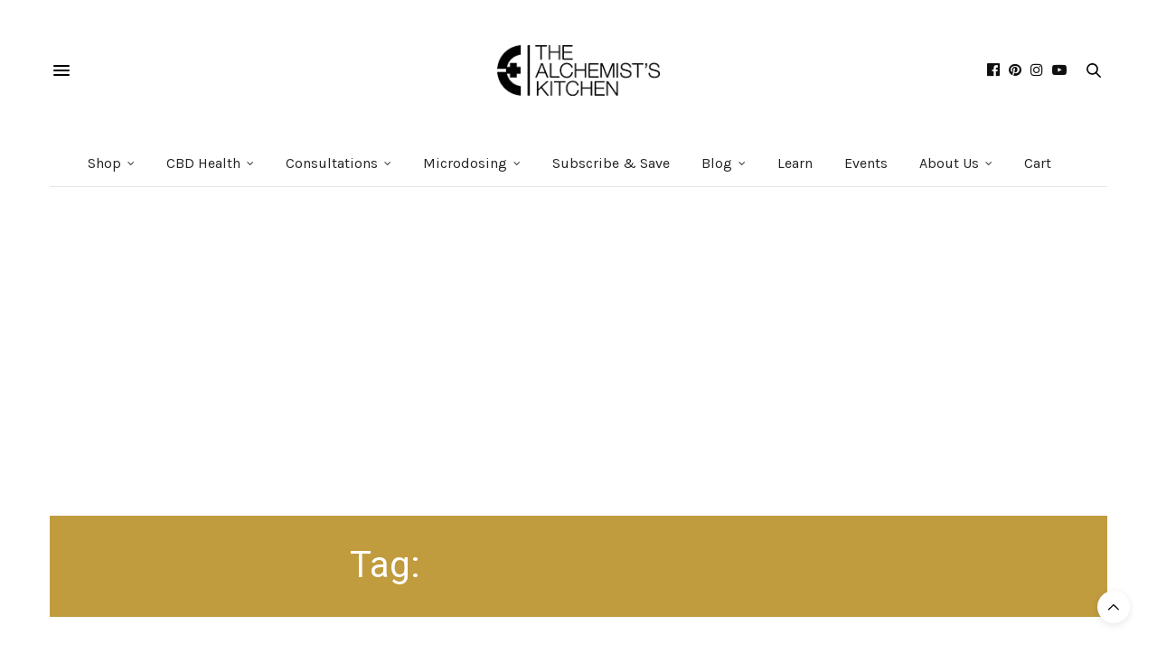

--- FILE ---
content_type: text/html; charset=UTF-8
request_url: https://wisdom.thealchemistskitchen.com/tag/help-staying-asleep/
body_size: 22295
content:
<!doctype html>
<html dir="ltr" lang="en-US" prefix="og: https://ogp.me/ns#">
<head>
	<!-- Google tag (gtag.js) -->
	<script async src="https://www.googletagmanager.com/gtag/js?id=G-3E6LMDDLQE"></script>
	<script>
	  window.dataLayer = window.dataLayer || [];
	  function gtag(){dataLayer.push(arguments);}
	  gtag('js', new Date());
	  gtag('config', 'G-3E6LMDDLQE');
	</script>
	
	<meta charset="UTF-8">
	<meta name="viewport" content="width=device-width, initial-scale=1, maximum-scale=1, user-scalable=no, viewport-fit=cover">
	<link rel="profile" href="http://gmpg.org/xfn/11">
	<link rel="pingback" href="https://wisdom.thealchemistskitchen.com/xmlrpc.php">
	<!-- Global site tag (gtag.js) - Google Analytics -->
<script async src="https://www.googletagmanager.com/gtag/js?id=UA-55614072-1"></script>
<script>
  window.dataLayer = window.dataLayer || [];
  function gtag(){dataLayer.push(arguments);}
  gtag('js', new Date());
  gtag('config', 'UA-55614072-1');
	</script>
	<!-- Klaviyo -->
<script async type="text/javascript" src="https://static.klaviyo.com/onsite/js/klaviyo.js?company_id=PEncnm"></script>
		<!-- Curalate -->
	<script>
var CRL8_SITENAME = 'thealchemistskitchen-iljofh'; !function(){var e=window.crl8=window.crl8||{},n=!1,i=[];e.ready=function(e){n?e():i.push(e)},e.pixel=e.pixel||function(){e.pixel.q.push(arguments)},e.pixel.q=e.pixel.q||[];var t=window.document,o=t.createElement("script"),c=e.debug||-1!==t.location.search.indexOf("crl8-debug=true")?"js":"min.js";o.async=!0,o.src=t.location.protocol+"//edge.curalate.com/sites/"+CRL8_SITENAME+"/site/latest/site."+c,o.onload=function(){n=!0,i.forEach(function(e){e()})};var r=t.getElementsByTagName("script")[0];r.parentNode.insertBefore(o,r.nextSibling)}();
</script>
	
	<meta http-equiv="x-dns-prefetch-control" content="on">
	<link rel="dns-prefetch" href="//fonts.googleapis.com" />
	<link rel="dns-prefetch" href="//fonts.gstatic.com" />
	<link rel="dns-prefetch" href="//0.gravatar.com/" />
	<link rel="dns-prefetch" href="//2.gravatar.com/" />
	<link rel="dns-prefetch" href="//1.gravatar.com/" /><title>help staying asleep - The Alchemist's Kitchen</title>
	<style>img:is([sizes="auto" i], [sizes^="auto," i]) { contain-intrinsic-size: 3000px 1500px }</style>
	
		<!-- All in One SEO 4.9.3 - aioseo.com -->
	<meta name="robots" content="noindex, max-image-preview:large" />
	<link rel="canonical" href="https://wisdom.thealchemistskitchen.com/tag/help-staying-asleep/" />
	<meta name="generator" content="All in One SEO (AIOSEO) 4.9.3" />
		<script type="application/ld+json" class="aioseo-schema">
			{"@context":"https:\/\/schema.org","@graph":[{"@type":"BreadcrumbList","@id":"https:\/\/wisdom.thealchemistskitchen.com\/tag\/help-staying-asleep\/#breadcrumblist","itemListElement":[{"@type":"ListItem","@id":"https:\/\/wisdom.thealchemistskitchen.com#listItem","position":1,"name":"Home","item":"https:\/\/wisdom.thealchemistskitchen.com","nextItem":{"@type":"ListItem","@id":"https:\/\/wisdom.thealchemistskitchen.com\/tag\/help-staying-asleep\/#listItem","name":"help staying asleep"}},{"@type":"ListItem","@id":"https:\/\/wisdom.thealchemistskitchen.com\/tag\/help-staying-asleep\/#listItem","position":2,"name":"help staying asleep","previousItem":{"@type":"ListItem","@id":"https:\/\/wisdom.thealchemistskitchen.com#listItem","name":"Home"}}]},{"@type":"CollectionPage","@id":"https:\/\/wisdom.thealchemistskitchen.com\/tag\/help-staying-asleep\/#collectionpage","url":"https:\/\/wisdom.thealchemistskitchen.com\/tag\/help-staying-asleep\/","name":"help staying asleep - The Alchemist's Kitchen","inLanguage":"en-US","isPartOf":{"@id":"https:\/\/wisdom.thealchemistskitchen.com\/#website"},"breadcrumb":{"@id":"https:\/\/wisdom.thealchemistskitchen.com\/tag\/help-staying-asleep\/#breadcrumblist"}},{"@type":"Organization","@id":"https:\/\/wisdom.thealchemistskitchen.com\/#organization","name":"The Alchemist's Kitchen","description":"Celebrate the Power of Plants","url":"https:\/\/wisdom.thealchemistskitchen.com\/"},{"@type":"WebSite","@id":"https:\/\/wisdom.thealchemistskitchen.com\/#website","url":"https:\/\/wisdom.thealchemistskitchen.com\/","name":"The Alchemist's Kitchen","description":"Celebrate the Power of Plants","inLanguage":"en-US","publisher":{"@id":"https:\/\/wisdom.thealchemistskitchen.com\/#organization"}}]}
		</script>
		<!-- All in One SEO -->

<link rel='dns-prefetch' href='//use.typekit.net' />
<link rel='dns-prefetch' href='//fonts.googleapis.com' />
<link rel="alternate" type="application/rss+xml" title="The Alchemist&#039;s Kitchen &raquo; Feed" href="https://wisdom.thealchemistskitchen.com/feed/" />
<link rel="alternate" type="application/rss+xml" title="The Alchemist&#039;s Kitchen &raquo; Comments Feed" href="https://wisdom.thealchemistskitchen.com/comments/feed/" />
<link rel="preconnect" href="//fonts.gstatic.com/" crossorigin><link rel="alternate" type="application/rss+xml" title="The Alchemist&#039;s Kitchen &raquo; help staying asleep Tag Feed" href="https://wisdom.thealchemistskitchen.com/tag/help-staying-asleep/feed/" />
		<!-- This site uses the Google Analytics by MonsterInsights plugin v9.11.1 - Using Analytics tracking - https://www.monsterinsights.com/ -->
							<script src="//www.googletagmanager.com/gtag/js?id=G-CL02SXE8MS"  data-cfasync="false" data-wpfc-render="false" type="text/javascript" async></script>
			<script data-cfasync="false" data-wpfc-render="false" type="text/javascript">
				var mi_version = '9.11.1';
				var mi_track_user = true;
				var mi_no_track_reason = '';
								var MonsterInsightsDefaultLocations = {"page_location":"https:\/\/wisdom.thealchemistskitchen.com\/tag\/help-staying-asleep\/"};
								if ( typeof MonsterInsightsPrivacyGuardFilter === 'function' ) {
					var MonsterInsightsLocations = (typeof MonsterInsightsExcludeQuery === 'object') ? MonsterInsightsPrivacyGuardFilter( MonsterInsightsExcludeQuery ) : MonsterInsightsPrivacyGuardFilter( MonsterInsightsDefaultLocations );
				} else {
					var MonsterInsightsLocations = (typeof MonsterInsightsExcludeQuery === 'object') ? MonsterInsightsExcludeQuery : MonsterInsightsDefaultLocations;
				}

								var disableStrs = [
										'ga-disable-G-CL02SXE8MS',
									];

				/* Function to detect opted out users */
				function __gtagTrackerIsOptedOut() {
					for (var index = 0; index < disableStrs.length; index++) {
						if (document.cookie.indexOf(disableStrs[index] + '=true') > -1) {
							return true;
						}
					}

					return false;
				}

				/* Disable tracking if the opt-out cookie exists. */
				if (__gtagTrackerIsOptedOut()) {
					for (var index = 0; index < disableStrs.length; index++) {
						window[disableStrs[index]] = true;
					}
				}

				/* Opt-out function */
				function __gtagTrackerOptout() {
					for (var index = 0; index < disableStrs.length; index++) {
						document.cookie = disableStrs[index] + '=true; expires=Thu, 31 Dec 2099 23:59:59 UTC; path=/';
						window[disableStrs[index]] = true;
					}
				}

				if ('undefined' === typeof gaOptout) {
					function gaOptout() {
						__gtagTrackerOptout();
					}
				}
								window.dataLayer = window.dataLayer || [];

				window.MonsterInsightsDualTracker = {
					helpers: {},
					trackers: {},
				};
				if (mi_track_user) {
					function __gtagDataLayer() {
						dataLayer.push(arguments);
					}

					function __gtagTracker(type, name, parameters) {
						if (!parameters) {
							parameters = {};
						}

						if (parameters.send_to) {
							__gtagDataLayer.apply(null, arguments);
							return;
						}

						if (type === 'event') {
														parameters.send_to = monsterinsights_frontend.v4_id;
							var hookName = name;
							if (typeof parameters['event_category'] !== 'undefined') {
								hookName = parameters['event_category'] + ':' + name;
							}

							if (typeof MonsterInsightsDualTracker.trackers[hookName] !== 'undefined') {
								MonsterInsightsDualTracker.trackers[hookName](parameters);
							} else {
								__gtagDataLayer('event', name, parameters);
							}
							
						} else {
							__gtagDataLayer.apply(null, arguments);
						}
					}

					__gtagTracker('js', new Date());
					__gtagTracker('set', {
						'developer_id.dZGIzZG': true,
											});
					if ( MonsterInsightsLocations.page_location ) {
						__gtagTracker('set', MonsterInsightsLocations);
					}
										__gtagTracker('config', 'G-CL02SXE8MS', {"forceSSL":"true","link_attribution":"true"} );
										window.gtag = __gtagTracker;										(function () {
						/* https://developers.google.com/analytics/devguides/collection/analyticsjs/ */
						/* ga and __gaTracker compatibility shim. */
						var noopfn = function () {
							return null;
						};
						var newtracker = function () {
							return new Tracker();
						};
						var Tracker = function () {
							return null;
						};
						var p = Tracker.prototype;
						p.get = noopfn;
						p.set = noopfn;
						p.send = function () {
							var args = Array.prototype.slice.call(arguments);
							args.unshift('send');
							__gaTracker.apply(null, args);
						};
						var __gaTracker = function () {
							var len = arguments.length;
							if (len === 0) {
								return;
							}
							var f = arguments[len - 1];
							if (typeof f !== 'object' || f === null || typeof f.hitCallback !== 'function') {
								if ('send' === arguments[0]) {
									var hitConverted, hitObject = false, action;
									if ('event' === arguments[1]) {
										if ('undefined' !== typeof arguments[3]) {
											hitObject = {
												'eventAction': arguments[3],
												'eventCategory': arguments[2],
												'eventLabel': arguments[4],
												'value': arguments[5] ? arguments[5] : 1,
											}
										}
									}
									if ('pageview' === arguments[1]) {
										if ('undefined' !== typeof arguments[2]) {
											hitObject = {
												'eventAction': 'page_view',
												'page_path': arguments[2],
											}
										}
									}
									if (typeof arguments[2] === 'object') {
										hitObject = arguments[2];
									}
									if (typeof arguments[5] === 'object') {
										Object.assign(hitObject, arguments[5]);
									}
									if ('undefined' !== typeof arguments[1].hitType) {
										hitObject = arguments[1];
										if ('pageview' === hitObject.hitType) {
											hitObject.eventAction = 'page_view';
										}
									}
									if (hitObject) {
										action = 'timing' === arguments[1].hitType ? 'timing_complete' : hitObject.eventAction;
										hitConverted = mapArgs(hitObject);
										__gtagTracker('event', action, hitConverted);
									}
								}
								return;
							}

							function mapArgs(args) {
								var arg, hit = {};
								var gaMap = {
									'eventCategory': 'event_category',
									'eventAction': 'event_action',
									'eventLabel': 'event_label',
									'eventValue': 'event_value',
									'nonInteraction': 'non_interaction',
									'timingCategory': 'event_category',
									'timingVar': 'name',
									'timingValue': 'value',
									'timingLabel': 'event_label',
									'page': 'page_path',
									'location': 'page_location',
									'title': 'page_title',
									'referrer' : 'page_referrer',
								};
								for (arg in args) {
																		if (!(!args.hasOwnProperty(arg) || !gaMap.hasOwnProperty(arg))) {
										hit[gaMap[arg]] = args[arg];
									} else {
										hit[arg] = args[arg];
									}
								}
								return hit;
							}

							try {
								f.hitCallback();
							} catch (ex) {
							}
						};
						__gaTracker.create = newtracker;
						__gaTracker.getByName = newtracker;
						__gaTracker.getAll = function () {
							return [];
						};
						__gaTracker.remove = noopfn;
						__gaTracker.loaded = true;
						window['__gaTracker'] = __gaTracker;
					})();
									} else {
										console.log("");
					(function () {
						function __gtagTracker() {
							return null;
						}

						window['__gtagTracker'] = __gtagTracker;
						window['gtag'] = __gtagTracker;
					})();
									}
			</script>
							<!-- / Google Analytics by MonsterInsights -->
		<script type="text/javascript">
/* <![CDATA[ */
window._wpemojiSettings = {"baseUrl":"https:\/\/s.w.org\/images\/core\/emoji\/15.1.0\/72x72\/","ext":".png","svgUrl":"https:\/\/s.w.org\/images\/core\/emoji\/15.1.0\/svg\/","svgExt":".svg","source":{"concatemoji":"https:\/\/wisdom.thealchemistskitchen.com\/wp-includes\/js\/wp-emoji-release.min.js?ver=6.8.1"}};
/*! This file is auto-generated */
!function(i,n){var o,s,e;function c(e){try{var t={supportTests:e,timestamp:(new Date).valueOf()};sessionStorage.setItem(o,JSON.stringify(t))}catch(e){}}function p(e,t,n){e.clearRect(0,0,e.canvas.width,e.canvas.height),e.fillText(t,0,0);var t=new Uint32Array(e.getImageData(0,0,e.canvas.width,e.canvas.height).data),r=(e.clearRect(0,0,e.canvas.width,e.canvas.height),e.fillText(n,0,0),new Uint32Array(e.getImageData(0,0,e.canvas.width,e.canvas.height).data));return t.every(function(e,t){return e===r[t]})}function u(e,t,n){switch(t){case"flag":return n(e,"\ud83c\udff3\ufe0f\u200d\u26a7\ufe0f","\ud83c\udff3\ufe0f\u200b\u26a7\ufe0f")?!1:!n(e,"\ud83c\uddfa\ud83c\uddf3","\ud83c\uddfa\u200b\ud83c\uddf3")&&!n(e,"\ud83c\udff4\udb40\udc67\udb40\udc62\udb40\udc65\udb40\udc6e\udb40\udc67\udb40\udc7f","\ud83c\udff4\u200b\udb40\udc67\u200b\udb40\udc62\u200b\udb40\udc65\u200b\udb40\udc6e\u200b\udb40\udc67\u200b\udb40\udc7f");case"emoji":return!n(e,"\ud83d\udc26\u200d\ud83d\udd25","\ud83d\udc26\u200b\ud83d\udd25")}return!1}function f(e,t,n){var r="undefined"!=typeof WorkerGlobalScope&&self instanceof WorkerGlobalScope?new OffscreenCanvas(300,150):i.createElement("canvas"),a=r.getContext("2d",{willReadFrequently:!0}),o=(a.textBaseline="top",a.font="600 32px Arial",{});return e.forEach(function(e){o[e]=t(a,e,n)}),o}function t(e){var t=i.createElement("script");t.src=e,t.defer=!0,i.head.appendChild(t)}"undefined"!=typeof Promise&&(o="wpEmojiSettingsSupports",s=["flag","emoji"],n.supports={everything:!0,everythingExceptFlag:!0},e=new Promise(function(e){i.addEventListener("DOMContentLoaded",e,{once:!0})}),new Promise(function(t){var n=function(){try{var e=JSON.parse(sessionStorage.getItem(o));if("object"==typeof e&&"number"==typeof e.timestamp&&(new Date).valueOf()<e.timestamp+604800&&"object"==typeof e.supportTests)return e.supportTests}catch(e){}return null}();if(!n){if("undefined"!=typeof Worker&&"undefined"!=typeof OffscreenCanvas&&"undefined"!=typeof URL&&URL.createObjectURL&&"undefined"!=typeof Blob)try{var e="postMessage("+f.toString()+"("+[JSON.stringify(s),u.toString(),p.toString()].join(",")+"));",r=new Blob([e],{type:"text/javascript"}),a=new Worker(URL.createObjectURL(r),{name:"wpTestEmojiSupports"});return void(a.onmessage=function(e){c(n=e.data),a.terminate(),t(n)})}catch(e){}c(n=f(s,u,p))}t(n)}).then(function(e){for(var t in e)n.supports[t]=e[t],n.supports.everything=n.supports.everything&&n.supports[t],"flag"!==t&&(n.supports.everythingExceptFlag=n.supports.everythingExceptFlag&&n.supports[t]);n.supports.everythingExceptFlag=n.supports.everythingExceptFlag&&!n.supports.flag,n.DOMReady=!1,n.readyCallback=function(){n.DOMReady=!0}}).then(function(){return e}).then(function(){var e;n.supports.everything||(n.readyCallback(),(e=n.source||{}).concatemoji?t(e.concatemoji):e.wpemoji&&e.twemoji&&(t(e.twemoji),t(e.wpemoji)))}))}((window,document),window._wpemojiSettings);
/* ]]> */
</script>
<link rel='stylesheet' id='sbi_styles-css' href='https://wisdom.thealchemistskitchen.com/wp-content/plugins/instagram-feed/css/sbi-styles.min.css?ver=6.10.0' media='all' />
<style id='wp-emoji-styles-inline-css' type='text/css'>

	img.wp-smiley, img.emoji {
		display: inline !important;
		border: none !important;
		box-shadow: none !important;
		height: 1em !important;
		width: 1em !important;
		margin: 0 0.07em !important;
		vertical-align: -0.1em !important;
		background: none !important;
		padding: 0 !important;
	}
</style>
<link rel='stylesheet' id='wp-block-library-css' href='https://wisdom.thealchemistskitchen.com/wp-includes/css/dist/block-library/style.min.css?ver=6.8.1' media='all' />
<style id='classic-theme-styles-inline-css' type='text/css'>
/*! This file is auto-generated */
.wp-block-button__link{color:#fff;background-color:#32373c;border-radius:9999px;box-shadow:none;text-decoration:none;padding:calc(.667em + 2px) calc(1.333em + 2px);font-size:1.125em}.wp-block-file__button{background:#32373c;color:#fff;text-decoration:none}
</style>
<link rel='stylesheet' id='aioseo/css/src/vue/standalone/blocks/table-of-contents/global.scss-css' href='https://wisdom.thealchemistskitchen.com/wp-content/plugins/all-in-one-seo-pack/dist/Lite/assets/css/table-of-contents/global.e90f6d47.css?ver=4.9.3' media='all' />
<style id='widget-for-eventbrite-api-display-eventbrite-events-style-inline-css' type='text/css'>


</style>
<link rel='stylesheet' id='mpp_gutenberg-css' href='https://wisdom.thealchemistskitchen.com/wp-content/plugins/metronet-profile-picture/dist/blocks.style.build.css?ver=2.6.3' media='all' />
<style id='global-styles-inline-css' type='text/css'>
:root{--wp--preset--aspect-ratio--square: 1;--wp--preset--aspect-ratio--4-3: 4/3;--wp--preset--aspect-ratio--3-4: 3/4;--wp--preset--aspect-ratio--3-2: 3/2;--wp--preset--aspect-ratio--2-3: 2/3;--wp--preset--aspect-ratio--16-9: 16/9;--wp--preset--aspect-ratio--9-16: 9/16;--wp--preset--color--black: #000000;--wp--preset--color--cyan-bluish-gray: #abb8c3;--wp--preset--color--white: #ffffff;--wp--preset--color--pale-pink: #f78da7;--wp--preset--color--vivid-red: #cf2e2e;--wp--preset--color--luminous-vivid-orange: #ff6900;--wp--preset--color--luminous-vivid-amber: #fcb900;--wp--preset--color--light-green-cyan: #7bdcb5;--wp--preset--color--vivid-green-cyan: #00d084;--wp--preset--color--pale-cyan-blue: #8ed1fc;--wp--preset--color--vivid-cyan-blue: #0693e3;--wp--preset--color--vivid-purple: #9b51e0;--wp--preset--color--thb-accent: #c09c3f;--wp--preset--gradient--vivid-cyan-blue-to-vivid-purple: linear-gradient(135deg,rgba(6,147,227,1) 0%,rgb(155,81,224) 100%);--wp--preset--gradient--light-green-cyan-to-vivid-green-cyan: linear-gradient(135deg,rgb(122,220,180) 0%,rgb(0,208,130) 100%);--wp--preset--gradient--luminous-vivid-amber-to-luminous-vivid-orange: linear-gradient(135deg,rgba(252,185,0,1) 0%,rgba(255,105,0,1) 100%);--wp--preset--gradient--luminous-vivid-orange-to-vivid-red: linear-gradient(135deg,rgba(255,105,0,1) 0%,rgb(207,46,46) 100%);--wp--preset--gradient--very-light-gray-to-cyan-bluish-gray: linear-gradient(135deg,rgb(238,238,238) 0%,rgb(169,184,195) 100%);--wp--preset--gradient--cool-to-warm-spectrum: linear-gradient(135deg,rgb(74,234,220) 0%,rgb(151,120,209) 20%,rgb(207,42,186) 40%,rgb(238,44,130) 60%,rgb(251,105,98) 80%,rgb(254,248,76) 100%);--wp--preset--gradient--blush-light-purple: linear-gradient(135deg,rgb(255,206,236) 0%,rgb(152,150,240) 100%);--wp--preset--gradient--blush-bordeaux: linear-gradient(135deg,rgb(254,205,165) 0%,rgb(254,45,45) 50%,rgb(107,0,62) 100%);--wp--preset--gradient--luminous-dusk: linear-gradient(135deg,rgb(255,203,112) 0%,rgb(199,81,192) 50%,rgb(65,88,208) 100%);--wp--preset--gradient--pale-ocean: linear-gradient(135deg,rgb(255,245,203) 0%,rgb(182,227,212) 50%,rgb(51,167,181) 100%);--wp--preset--gradient--electric-grass: linear-gradient(135deg,rgb(202,248,128) 0%,rgb(113,206,126) 100%);--wp--preset--gradient--midnight: linear-gradient(135deg,rgb(2,3,129) 0%,rgb(40,116,252) 100%);--wp--preset--font-size--small: 13px;--wp--preset--font-size--medium: 20px;--wp--preset--font-size--large: 36px;--wp--preset--font-size--x-large: 42px;--wp--preset--spacing--20: 0.44rem;--wp--preset--spacing--30: 0.67rem;--wp--preset--spacing--40: 1rem;--wp--preset--spacing--50: 1.5rem;--wp--preset--spacing--60: 2.25rem;--wp--preset--spacing--70: 3.38rem;--wp--preset--spacing--80: 5.06rem;--wp--preset--shadow--natural: 6px 6px 9px rgba(0, 0, 0, 0.2);--wp--preset--shadow--deep: 12px 12px 50px rgba(0, 0, 0, 0.4);--wp--preset--shadow--sharp: 6px 6px 0px rgba(0, 0, 0, 0.2);--wp--preset--shadow--outlined: 6px 6px 0px -3px rgba(255, 255, 255, 1), 6px 6px rgba(0, 0, 0, 1);--wp--preset--shadow--crisp: 6px 6px 0px rgba(0, 0, 0, 1);}:where(.is-layout-flex){gap: 0.5em;}:where(.is-layout-grid){gap: 0.5em;}body .is-layout-flex{display: flex;}.is-layout-flex{flex-wrap: wrap;align-items: center;}.is-layout-flex > :is(*, div){margin: 0;}body .is-layout-grid{display: grid;}.is-layout-grid > :is(*, div){margin: 0;}:where(.wp-block-columns.is-layout-flex){gap: 2em;}:where(.wp-block-columns.is-layout-grid){gap: 2em;}:where(.wp-block-post-template.is-layout-flex){gap: 1.25em;}:where(.wp-block-post-template.is-layout-grid){gap: 1.25em;}.has-black-color{color: var(--wp--preset--color--black) !important;}.has-cyan-bluish-gray-color{color: var(--wp--preset--color--cyan-bluish-gray) !important;}.has-white-color{color: var(--wp--preset--color--white) !important;}.has-pale-pink-color{color: var(--wp--preset--color--pale-pink) !important;}.has-vivid-red-color{color: var(--wp--preset--color--vivid-red) !important;}.has-luminous-vivid-orange-color{color: var(--wp--preset--color--luminous-vivid-orange) !important;}.has-luminous-vivid-amber-color{color: var(--wp--preset--color--luminous-vivid-amber) !important;}.has-light-green-cyan-color{color: var(--wp--preset--color--light-green-cyan) !important;}.has-vivid-green-cyan-color{color: var(--wp--preset--color--vivid-green-cyan) !important;}.has-pale-cyan-blue-color{color: var(--wp--preset--color--pale-cyan-blue) !important;}.has-vivid-cyan-blue-color{color: var(--wp--preset--color--vivid-cyan-blue) !important;}.has-vivid-purple-color{color: var(--wp--preset--color--vivid-purple) !important;}.has-black-background-color{background-color: var(--wp--preset--color--black) !important;}.has-cyan-bluish-gray-background-color{background-color: var(--wp--preset--color--cyan-bluish-gray) !important;}.has-white-background-color{background-color: var(--wp--preset--color--white) !important;}.has-pale-pink-background-color{background-color: var(--wp--preset--color--pale-pink) !important;}.has-vivid-red-background-color{background-color: var(--wp--preset--color--vivid-red) !important;}.has-luminous-vivid-orange-background-color{background-color: var(--wp--preset--color--luminous-vivid-orange) !important;}.has-luminous-vivid-amber-background-color{background-color: var(--wp--preset--color--luminous-vivid-amber) !important;}.has-light-green-cyan-background-color{background-color: var(--wp--preset--color--light-green-cyan) !important;}.has-vivid-green-cyan-background-color{background-color: var(--wp--preset--color--vivid-green-cyan) !important;}.has-pale-cyan-blue-background-color{background-color: var(--wp--preset--color--pale-cyan-blue) !important;}.has-vivid-cyan-blue-background-color{background-color: var(--wp--preset--color--vivid-cyan-blue) !important;}.has-vivid-purple-background-color{background-color: var(--wp--preset--color--vivid-purple) !important;}.has-black-border-color{border-color: var(--wp--preset--color--black) !important;}.has-cyan-bluish-gray-border-color{border-color: var(--wp--preset--color--cyan-bluish-gray) !important;}.has-white-border-color{border-color: var(--wp--preset--color--white) !important;}.has-pale-pink-border-color{border-color: var(--wp--preset--color--pale-pink) !important;}.has-vivid-red-border-color{border-color: var(--wp--preset--color--vivid-red) !important;}.has-luminous-vivid-orange-border-color{border-color: var(--wp--preset--color--luminous-vivid-orange) !important;}.has-luminous-vivid-amber-border-color{border-color: var(--wp--preset--color--luminous-vivid-amber) !important;}.has-light-green-cyan-border-color{border-color: var(--wp--preset--color--light-green-cyan) !important;}.has-vivid-green-cyan-border-color{border-color: var(--wp--preset--color--vivid-green-cyan) !important;}.has-pale-cyan-blue-border-color{border-color: var(--wp--preset--color--pale-cyan-blue) !important;}.has-vivid-cyan-blue-border-color{border-color: var(--wp--preset--color--vivid-cyan-blue) !important;}.has-vivid-purple-border-color{border-color: var(--wp--preset--color--vivid-purple) !important;}.has-vivid-cyan-blue-to-vivid-purple-gradient-background{background: var(--wp--preset--gradient--vivid-cyan-blue-to-vivid-purple) !important;}.has-light-green-cyan-to-vivid-green-cyan-gradient-background{background: var(--wp--preset--gradient--light-green-cyan-to-vivid-green-cyan) !important;}.has-luminous-vivid-amber-to-luminous-vivid-orange-gradient-background{background: var(--wp--preset--gradient--luminous-vivid-amber-to-luminous-vivid-orange) !important;}.has-luminous-vivid-orange-to-vivid-red-gradient-background{background: var(--wp--preset--gradient--luminous-vivid-orange-to-vivid-red) !important;}.has-very-light-gray-to-cyan-bluish-gray-gradient-background{background: var(--wp--preset--gradient--very-light-gray-to-cyan-bluish-gray) !important;}.has-cool-to-warm-spectrum-gradient-background{background: var(--wp--preset--gradient--cool-to-warm-spectrum) !important;}.has-blush-light-purple-gradient-background{background: var(--wp--preset--gradient--blush-light-purple) !important;}.has-blush-bordeaux-gradient-background{background: var(--wp--preset--gradient--blush-bordeaux) !important;}.has-luminous-dusk-gradient-background{background: var(--wp--preset--gradient--luminous-dusk) !important;}.has-pale-ocean-gradient-background{background: var(--wp--preset--gradient--pale-ocean) !important;}.has-electric-grass-gradient-background{background: var(--wp--preset--gradient--electric-grass) !important;}.has-midnight-gradient-background{background: var(--wp--preset--gradient--midnight) !important;}.has-small-font-size{font-size: var(--wp--preset--font-size--small) !important;}.has-medium-font-size{font-size: var(--wp--preset--font-size--medium) !important;}.has-large-font-size{font-size: var(--wp--preset--font-size--large) !important;}.has-x-large-font-size{font-size: var(--wp--preset--font-size--x-large) !important;}
:where(.wp-block-post-template.is-layout-flex){gap: 1.25em;}:where(.wp-block-post-template.is-layout-grid){gap: 1.25em;}
:where(.wp-block-columns.is-layout-flex){gap: 2em;}:where(.wp-block-columns.is-layout-grid){gap: 2em;}
:root :where(.wp-block-pullquote){font-size: 1.5em;line-height: 1.6;}
</style>
<link rel='stylesheet' id='widget-for-eventbrite-api-css' href='https://wisdom.thealchemistskitchen.com/wp-content/plugins/widget-for-eventbrite-api/frontend/css/frontend.css?ver=6.5.3' media='all' />
<link rel='stylesheet' id='thb-fa-css' href='https://wisdom.thealchemistskitchen.com/wp-content/themes/thevoux-wp/assets/css/font-awesome.min.css?ver=4.7.0' media='all' />
<link rel='stylesheet' id='thb-app-css' href='https://wisdom.thealchemistskitchen.com/wp-content/themes/thevoux-wp/assets/css/app.css?ver=6.6.2' media='all' />
<style id='thb-app-inline-css' type='text/css'>
body {font-family:Karla, 'BlinkMacSystemFont', -apple-system, 'Roboto', 'Lucida Sans';}@media only screen and (max-width:40.063em) {.header .logo .logoimg {max-height:40px;}.header .logo .logoimg[src$=".svg"] {max-height:100%;height:40px;}}@media only screen and (min-width:40.063em) {.header .logo .logoimg {max-height:56px;}.header .logo .logoimg[src$=".svg"] {max-height:100%;height:56px;}}.header.fixed .logo .logoimg {max-height:40px;}.header.fixed .logo .logoimg[src$=".svg"] {max-height:100%;height:40px;}h1, h2, h3, h4, h5, h6, .mont, .wpcf7-response-output, label, .select-wrapper select, .wp-caption .wp-caption-text, .smalltitle, .toggle .title, q, blockquote p, cite, table tr th, table tr td, #footer.style3 .menu, #footer.style2 .menu, #footer.style4 .menu, .product-title, .social_bar, .widget.widget_socialcounter ul.style2 li {font-family:Georgia, 'BlinkMacSystemFont', -apple-system, 'Roboto', 'Lucida Sans';}input[type="submit"],.button,.btn,.thb-text-button {font-family:Karla, 'BlinkMacSystemFont', -apple-system, 'Roboto', 'Lucida Sans';font-weight:400;letter-spacing:0.1em !important;}em {}h1,.h1 {font-family:Georgia, 'BlinkMacSystemFont', -apple-system, 'Roboto', 'Lucida Sans';font-weight:normal;}h2 {font-family:Georgia, 'BlinkMacSystemFont', -apple-system, 'Roboto', 'Lucida Sans';font-weight:normal;line-height:1.3em !important;}h3 {font-family:Georgia, 'BlinkMacSystemFont', -apple-system, 'Roboto', 'Lucida Sans';font-weight:normal;font-size:22px;}h4 {font-family:Georgia, 'BlinkMacSystemFont', -apple-system, 'Roboto', 'Lucida Sans';font-weight:normal;}h5 {font-family:Georgia, 'BlinkMacSystemFont', -apple-system, 'Roboto', 'Lucida Sans';font-weight:normal;}h6 {font-family:Georgia, 'BlinkMacSystemFont', -apple-system, 'Roboto', 'Lucida Sans';font-weight:normal;}a,.header .nav_holder.dark .full-menu-container .full-menu > li > a:hover,.full-menu-container.light-menu-color .full-menu > li > a:hover,.full-menu-container .full-menu > li.active > a, .full-menu-container .full-menu > li.sfHover > a,.full-menu-container .full-menu > li > a:hover,.full-menu-container .full-menu > li.menu-item-has-children.menu-item-mega-parent .thb_mega_menu_holder .thb_mega_menu li.active a,.full-menu-container .full-menu > li.menu-item-has-children.menu-item-mega-parent .thb_mega_menu_holder .thb_mega_menu li.active a .fa,.post.featured-style4 .featured-title,.post-detail .article-tags a,.post .post-content .post-review .average,.post .post-content .post-review .thb-counter,#archive-title h1 span,.widget > strong.style1,.widget.widget_recent_entries ul li .url, .widget.widget_recent_comments ul li .url,.thb-mobile-menu li a.active,.thb-mobile-menu-secondary li a:hover,q, blockquote p,cite,.notification-box a:not(.button),.video_playlist .video_play.vertical.video-active,.video_playlist .video_play.vertical.video-active h6,.not-found p,.thb_tabs .tabs h6 a:hover,.thb_tabs .tabs dd.active h6 a,.cart_totals table tr.order-total td,.shop_table tbody tr td.order-status.approved,.shop_table tbody tr td.product-quantity .wishlist-in-stock,.shop_table tbody tr td.product-stock-status .wishlist-in-stock ,.payment_methods li .about_paypal,.place-order .terms label a,.woocommerce-MyAccount-navigation ul li:hover a, .woocommerce-MyAccount-navigation ul li.is-active a,.product .product-information .price > .amount,.product .product-information .price ins .amount,.product .product-information .wc-forward:hover,.product .product-information .product_meta > span a,.product .product-information .product_meta > span .sku,.woocommerce-tabs .wc-tabs li a:hover,.woocommerce-tabs .wc-tabs li.active a,.thb-selectionSharer a.email:hover,.widget ul.menu .current-menu-item>a,.btn.transparent-accent, .btn:focus.transparent-accent, .button.transparent-accent, input[type=submit].transparent-accent,.has-thb-accent-color,.wp-block-button .wp-block-button__link.has-thb-accent-color {color:#c09c3f;}.plyr__control--overlaid,.plyr--video .plyr__control.plyr__tab-focus, .plyr--video .plyr__control:hover, .plyr--video .plyr__control[aria-expanded=true] {background:#c09c3f;}.plyr--full-ui input[type=range] {color:#c09c3f;}.header-submenu-style2 .full-menu-container .full-menu > li.menu-item-has-children.menu-item-mega-parent .thb_mega_menu_holder,.custom_check + .custom_label:hover:before,.thb-pricing-table .thb-pricing-column.highlight-true .pricing-container,.woocommerce-MyAccount-navigation ul li:hover a, .woocommerce-MyAccount-navigation ul li.is-active a,.thb_3dimg:hover .image_link,.btn.transparent-accent, .btn:focus.transparent-accent, .button.transparent-accent, input[type=submit].transparent-accent,.posts.style13-posts .pagination ul .page-numbers:not(.dots):hover, .posts.style13-posts .pagination ul .page-numbers.current, .posts.style13-posts .pagination .nav-links .page-numbers:not(.dots):hover, .posts.style13-posts .pagination .nav-links .page-numbers.current {border-color:#c09c3f;}.header .social-holder .social_header:hover .social_icon,.thb_3dimg .title svg,.thb_3dimg .arrow svg {fill:#c09c3f;}.header .social-holder .quick_cart .float_count,.header.fixed .progress,.post .post-gallery.has-gallery:after,.post.featured-style4:hover .featured-title,.post-detail .post-detail-gallery .gallery-link:hover,.thb-progress span,#archive-title,.widget .count-image .count,.slick-nav:hover,.btn:not(.white):hover,.btn:not(.white):focus:hover,.button:not(.white):hover,input[type=submit]:not(.white):hover,.btn.accent,.btn:focus.accent,.button.accent,input[type=submit].accent,.custom_check + .custom_label:after,[class^="tag-link"]:hover, .tag-cloud-link:hover.category_container.style3:before,.highlight.accent,.video_playlist .video_play.video-active,.thb_tabs .tabs h6 a:after,.btn.transparent-accent:hover, .btn:focus.transparent-accent:hover, .button.transparent-accent:hover, input[type=submit].transparent-accent:hover,.thb-hotspot-container .thb-hotspot.pin-accent,.posts.style13-posts .pagination ul .page-numbers:not(.dots):hover, .posts.style13-posts .pagination ul .page-numbers.current, .posts.style13-posts .pagination .nav-links .page-numbers:not(.dots):hover, .posts.style13-posts .pagination .nav-links .page-numbers.current,.has-thb-accent-background-color,.wp-block-button .wp-block-button__link.has-thb-accent-background-color {background-color:#c09c3f;}.btn.accent:hover,.btn:focus.accent:hover,.button.accent:hover,input[type=submit].accent:hover {background-color:#ad8c39;}.header-submenu-style2 .full-menu-container .full-menu > li.menu-item-has-children .sub-menu:not(.thb_mega_menu),.woocommerce-MyAccount-navigation ul li:hover + li a, .woocommerce-MyAccount-navigation ul li.is-active + li a {border-top-color:#c09c3f;}.woocommerce-tabs .wc-tabs li a:after {border-bottom-color:#c09c3f;}.header-submenu-style2 .full-menu-container .full-menu>li.menu-item-has-children .sub-menu:not(.thb_mega_menu),.header-submenu-style2 .full-menu-container .full-menu>li.menu-item-has-children.menu-item-mega-parent .thb_mega_menu_holder {border-top-color:#c09c3f;}.header-submenu-style3 .full-menu-container .full-menu>li.menu-item-has-children.menu-item-mega-parent .thb_mega_menu_holder .thb_mega_menu li.active a,.header-submenu-style3 .full-menu-container .full-menu > li.menu-item-has-children .sub-menu:not(.thb_mega_menu) li a:hover {background:rgba(192,156,63, 0.2);}.post.carousel-style12:hover {background:rgba(192,156,63, 0.1);}blockquote:before,blockquote:after {background:rgba(192,156,63, 0.2);}@media only screen and (max-width:40.063em) {.post.featured-style4 .featured-title,.post.category-widget-slider .featured-title {background:#c09c3f;}}.header .social_header a { color:#0f0f0f !important; }.header .social_header a:hover { color:#9a7a1a !important; }.mobile-toggle span,.light-title .mobile-toggle span {background:#000000;}.widget > strong {color:#ffffff !important;}.header.fixed .header_top .progress {background:#c09c3f;}.full-menu-container,.header.style3 .nav_holder,.header.style4 .nav_holder,.header.style5 .nav_holder,.header.style6 .nav_holder,.header.style7 .header_top {background-color:#ffffff !important;}.full-menu-container .full-menu > li.menu-item-has-children.menu-item-mega-parent .thb_mega_menu_holder,.full-menu-container .full-menu > li.menu-item-has-children > .sub-menu {background-color:#c09c3f !important;}.widget.style1 > strong span {background:#c09c3f;}.full-menu-container .full-menu > li > a,#footer.style2 .menu,#footer.style3 .menu,#footer.style4 .menu,#footer.style5 .menu {font-family:Karla, 'BlinkMacSystemFont', -apple-system, 'Roboto', 'Lucida Sans';font-weight:400;font-size:16px;text-transform:none !important;letter-spacing:0em !important;}.subheader-menu>li>a {font-family:Karla, 'BlinkMacSystemFont', -apple-system, 'Roboto', 'Lucida Sans';font-style:normal;font-weight:400;font-size:16px;text-transform:none !important;}.full-menu-container .full-menu > li > a,#footer.style2 .menu,#footer.style3 .menu,#footer.style4 .menu,#footer.style5 .menu {font-family:Karla, 'BlinkMacSystemFont', -apple-system, 'Roboto', 'Lucida Sans';font-weight:400;font-size:16px;text-transform:none !important;letter-spacing:0em !important;}.thb-mobile-menu>li>a,.thb-mobile-menu-secondary li a {font-family:Work Sans, 'BlinkMacSystemFont', -apple-system, 'Roboto', 'Lucida Sans';}.thb-mobile-menu .sub-menu li a {font-family:Karla, 'BlinkMacSystemFont', -apple-system, 'Roboto', 'Lucida Sans';}.post .post-title h1 {font-weight:400;}.widget > strong {font-family:Karla, 'BlinkMacSystemFont', -apple-system, 'Roboto', 'Lucida Sans';font-size:11px;letter-spacing:0.1em !important;}.post-links,.thb-post-top,.post-meta,.post-author,.post-title-bullets li button span {font-family:Work Sans, 'BlinkMacSystemFont', -apple-system, 'Roboto', 'Lucida Sans';font-weight:500;}.post-detail .post-content:before {font-family:Georgia, 'BlinkMacSystemFont', -apple-system, 'Roboto', 'Lucida Sans';}.social_bar ul li a {}#footer.style2 .menu,#footer.style3 .menu,#footer.style4 .menu,#footer.style5 .menu {}#footer .widget {padding-top:20px;padding-right:20px;padding-bottom:30px;padding-left:20px;;}.widget {margin-bottom:30px;}@media only screen and (min-width:641px) {.header:not(.fixed) .logolink {padding-top:20px;padding-bottom:20px;}}.header .header_top,.header.style5 .nav_holder.light,.header.fixed .nav_holder { border-bottom:0; } .post.style16 .post-title h3 { font-weight:600; }.thb_subscribe.style2 h4 { margin-bottom:0; }.btn.small, .button.small, input[type=submit].small {font-size:11px;}.aligncenter {text-align:center !important;}.widget.widget_socialicons .social-icons-style2 .social {width:42px;height:42px;font-size:16px;}.post-content.entry-content.cf a:hover { text-decoration:underline !important; color:#C09C3F !important;}.sub-menu li a { text-transform:none !important;}.slick-slide .post {max-height:600px !important;}.post.light-title .post-title h1 {font-weight:normal !important;}ul#menu-header-menu li {padding-right:20px}.sub-menu li a { color:#000 !important;}.sub-menu li a:hover { color:#9A7A1A !important;}div.post-title h3 a { font-weight:normal;}aside.share-article a.boxed-icon.comment { display:none;}section#authorpage .author-content h5, section#authorpage .author-content p {text-transform:none;}div.row.post aside h4 strong, div.post-title h6 a { font-weight:normal;}.post-links {display:none !important;}.authorpage .author-content h5 {font-weight:normal;font-size:24px !important;text-transform:none !important;margin-bottom:16px !important;}footer#footer { background-color:#30261D !important;}footer#footer p { line-height:1.3; font-size:10px;}footer#footer .widget strong > span { background:none !important; text-transform:none !important; letter-spacing:normal !important; font-family:Georgia !important; font-size:22px !important; color:#C09C3F !important;}.post .post-gallery {max-height:220px;}.authorpage .author-grid .author-content p {display:none;}.author_list .author-content p { display:none !important; }#archive-title h1 {letter-spacing:0em !important;}.comment-respond .comment-reply-title {font-weight:Normal;}#category-title {padding:90px 0 90px;}.pagination {margin-right:auto;margin-top:30px;margin-left:auto;}.grecaptcha-badge {display:none !important;}#footer.dark {padding-top:60px;}.full-menu-container .full-menu>li.menu-item-has-children .sub-menu:not(.thb_mega_menu) .sub-menu{left:100% !important;}.post-header .parallax_bg {opacity:0.65 !important;}.tribe-tickets__item__quantity__number .tribe-tickets-quantity {margin-bottom:0;}#tribe-events-pg-template .tribe-events-content ul, .tribe-events-after-html ul, .tribe-events-before-html ul {list-style:disc inside;}.tribe-events-nav-pagination {display:none !important;}.tribe-common {margin-bottom:30px !important;}.tribe-common button.tribe-common-c-btn--small {background-color:#C09C3F !important;}.tribe-common .tribe-common-c-btn:hover {background-color:#9A7A1A !important;}.button.green {background-color:#005C4D !important;}.button.green:hover {background-color:#4C8179 !important;}.woocommerce-MyAccount-navigation ul li.is-active a {background:#FFF8ED !important;}.woocommerce-MyAccount-navigation ul li:hover a, .woocommerce-MyAccount-navigation ul li.is-active a {background:#FFF8ED !important;}.instagram.boxed-icon.fill {background:#C09C3F !important;border-color:#C09C3F !important;}.tribe-events-single-event-description a {color:#C09C3F !important;}.tribe-events-c-small-cta { display:none;}
</style>
<link rel='stylesheet' id='thb-style-css' href='https://wisdom.thealchemistskitchen.com/wp-content/themes/thevoux-child/style.css?ver=6.6.2.1616330025' media='all' />
<link rel='stylesheet' id='thb-google-fonts-css' href='https://fonts.googleapis.com/css?family=Karla%3A200%2C300%2C400%2C500%2C600%2C700%2C800%2C200i%2C300i%2C400i%2C500i%2C600i%2C700i%2C800i%7CWork+Sans%3A100%2C200%2C300%2C400%2C500%2C600%2C700%2C800%2C900%2C100i%2C200i%2C300i%2C400i%2C500i%2C600i%2C700i%2C800i%2C900i%7CLora%3A400%2C500%2C600%2C700%2C400i%2C500i%2C600i%2C700i&#038;subset=latin&#038;display=swap&#038;ver=6.6.2' media='all' />
<script type="text/javascript" src="https://wisdom.thealchemistskitchen.com/wp-content/plugins/google-analytics-premium/assets/js/frontend-gtag.min.js?ver=9.11.1" id="monsterinsights-frontend-script-js" async="async" data-wp-strategy="async"></script>
<script data-cfasync="false" data-wpfc-render="false" type="text/javascript" id='monsterinsights-frontend-script-js-extra'>/* <![CDATA[ */
var monsterinsights_frontend = {"js_events_tracking":"true","download_extensions":"doc,pdf,ppt,zip,xls,docx,pptx,xlsx","inbound_paths":"[{\"path\":\"\\\/go\\\/\",\"label\":\"affiliate\"},{\"path\":\"\\\/recommend\\\/\",\"label\":\"affiliate\"}]","home_url":"https:\/\/wisdom.thealchemistskitchen.com","hash_tracking":"false","v4_id":"G-CL02SXE8MS"};/* ]]> */
</script>
<script type="text/javascript" id="widget-for-eventbrite-api-display-eventbrite-events-script-js-extra">
/* <![CDATA[ */
var wfea_freemius = {"current_plan":"PLAN_NAME","can_use_premium_code":"","is_plan_silver":"","is_plan_gold":"","is_plan_platinum":""};
var wfea_controls_meta = {"common":{"free":[{"name":"wfea_limit","label":"Number of Events to Display","type":"number","args":{"default":5}},{"name":"wfea_order_by","label":"Event Sort Order","type":"select2","args":{"options":{"asc":"Ascending Date","desc":"Descending Date","created_asc":"Created Date \u2013 ascending","created_desc":"Created Date \u2013 descending","published_asc":"EB Published Ascending","published_desc":"EB Published Descending"}}}]},"display":{"free":[{"name":"wfea_booknow","label":"Book Now button"},{"name":"wfea_date","label":"Event Date\/Time in Heading","args":{"condition":{"wfea_layout!":"short_date"}}},{"name":"wfea_excerpt","label":"Excerpt of Event Summary"},{"name":"wfea_thumb","label":"Image Display"},{"name":"wfea_thumb_original","label":"High Resolution Image","args":{"condition":{"wfea_thumb":["true"]}}},{"name":"wfea_readmore","label":"Read More Link on Excerpt","args":{"condition":{"wfea_layout!":["cal","cal_list"]}}}]},"enabling":{"free":[{"name":"wfea_newtab","label":"Link to EB in New Tab","args":{"default":"","condition":{"wfea_layout!":["cal","cal_list"]}}}]},"filtering":[],"selection":{"free":[{"name":"wfea_status","label":"Event Status","type":"select2","args":{"options":{"live":"Live","started":"Started","ended":"Ended","canceled":"Canceled","draft":"Draft","all":"All"},"default":"live","multiple":"true"}}]},"settings":{"free":[{"name":"wfea_booknow_text","label":"Book Now Wording","type":"text","args":{"default":"Register >>"}},{"name":"wfea_css_class","label":"Custom CSS Class","type":"text"},{"name":"wfea_cssID","label":"Custom CSS ID","type":"text"},{"name":"wfea_thumb_align","label":"Image Alignment","type":"select2","args":{"options":{"eaw-alignleft":"Left","eaw-alignright":"Right","eaw-aligncenter":"Center"},"condition":{"wfea_layout":"widget"},"default":"eaw-alignright"}},{"name":"wfea_length","label":"Length of Description","type":"number"},{"name":"wfea_thumb_width","label":"Image Width","type":"number","args":{"condition":{"wfea_layout":"widget"},"default":350,"max":""}},{"name":"wfea_thumb_default","label":"Default Image","type":"text"},{"name":"wfea_readmore_text","label":"Read More Wording","type":"text","args":{"default":"Read More >>","condition":{"wfea_layout!":["cal","cal_list"]}}}]},"ajaxurl":"https:\/\/wisdom.thealchemistskitchen.com\/wp-admin\/admin-ajax.php","nonce":"06758b834c"};
/* ]]> */
</script>
<script type="text/javascript" src="https://wisdom.thealchemistskitchen.com/wp-includes/js/jquery/jquery.min.js?ver=3.7.1" id="jquery-core-js"></script>
<script type="text/javascript" src="https://wisdom.thealchemistskitchen.com/wp-includes/js/jquery/jquery-migrate.min.js?ver=3.4.1" id="jquery-migrate-js"></script>
<script type="text/javascript" src="https://wisdom.thealchemistskitchen.com/wp-includes/js/jquery/ui/core.min.js?ver=1.13.3" id="jquery-ui-core-js"></script>
<script type="text/javascript" src="https://wisdom.thealchemistskitchen.com/wp-includes/js/jquery/ui/mouse.min.js?ver=1.13.3" id="jquery-ui-mouse-js"></script>
<script type="text/javascript" src="https://wisdom.thealchemistskitchen.com/wp-includes/js/jquery/ui/resizable.min.js?ver=1.13.3" id="jquery-ui-resizable-js"></script>
<script type="text/javascript" src="https://wisdom.thealchemistskitchen.com/wp-includes/js/jquery/ui/draggable.min.js?ver=1.13.3" id="jquery-ui-draggable-js"></script>
<script type="text/javascript" src="https://wisdom.thealchemistskitchen.com/wp-includes/js/jquery/ui/controlgroup.min.js?ver=1.13.3" id="jquery-ui-controlgroup-js"></script>
<script type="text/javascript" src="https://wisdom.thealchemistskitchen.com/wp-includes/js/jquery/ui/checkboxradio.min.js?ver=1.13.3" id="jquery-ui-checkboxradio-js"></script>
<script type="text/javascript" src="https://wisdom.thealchemistskitchen.com/wp-includes/js/jquery/ui/button.min.js?ver=1.13.3" id="jquery-ui-button-js"></script>
<script type="text/javascript" src="https://wisdom.thealchemistskitchen.com/wp-includes/js/jquery/ui/dialog.min.js?ver=1.13.3" id="jquery-ui-dialog-js"></script>
<script type="text/javascript" id="widget-for-eventbrite-api-js-extra">
/* <![CDATA[ */
var wfea_frontend = {"ajaxurl":"https:\/\/wisdom.thealchemistskitchen.com\/wp-admin\/admin-ajax.php","nonce":"c2073b7c65"};
/* ]]> */
</script>
<script type="text/javascript" id="widget-for-eventbrite-api-js-before">
/* <![CDATA[ */
console.debug = function() {};
/* ]]> */
</script>
<script type="text/javascript" src="https://wisdom.thealchemistskitchen.com/wp-content/plugins/widget-for-eventbrite-api/frontend/js/frontend.js?ver=6.5.3" id="widget-for-eventbrite-api-js"></script>
<script type="text/javascript" src="https://use.typekit.net/yqg0koz.js?ver=6.6.2" id="thb-typekit-js"></script>
<script type="text/javascript" id="thb-typekit-js-after">
/* <![CDATA[ */
try{Typekit.load({ async: true });}catch(e){}
/* ]]> */
</script>
<link rel="https://api.w.org/" href="https://wisdom.thealchemistskitchen.com/wp-json/" /><link rel="alternate" title="JSON" type="application/json" href="https://wisdom.thealchemistskitchen.com/wp-json/wp/v2/tags/9161" /><link rel="EditURI" type="application/rsd+xml" title="RSD" href="https://wisdom.thealchemistskitchen.com/xmlrpc.php?rsd" />
<meta name="generator" content="WordPress 6.8.1" />
<!-- Google Tag Manager -->
<script>(function(w,d,s,l,i){w[l]=w[l]||[];w[l].push({'gtm.start':
new Date().getTime(),event:'gtm.js'});var f=d.getElementsByTagName(s)[0],
j=d.createElement(s),dl=l!='dataLayer'?'&l='+l:'';j.async=true;j.src=
'https://www.googletagmanager.com/gtm.js?id='+i+dl;f.parentNode.insertBefore(j,f);
})(window,document,'script','dataLayer','GTM-KHF5953S');</script>
<!-- End Google Tag Manager -->


		<script>
		(function(h,o,t,j,a,r){
			h.hj=h.hj||function(){(h.hj.q=h.hj.q||[]).push(arguments)};
			h._hjSettings={hjid:2529749,hjsv:5};
			a=o.getElementsByTagName('head')[0];
			r=o.createElement('script');r.async=1;
			r.src=t+h._hjSettings.hjid+j+h._hjSettings.hjsv;
			a.appendChild(r);
		})(window,document,'//static.hotjar.com/c/hotjar-','.js?sv=');
		</script>
		<meta name="generator" content="Powered by WPBakery Page Builder - drag and drop page builder for WordPress."/>
<link rel="icon" href="https://wisdom.thealchemistskitchen.com/wp-content/uploads/TAK-favicon.png" sizes="32x32" />
<link rel="icon" href="https://wisdom.thealchemistskitchen.com/wp-content/uploads/TAK-favicon.png" sizes="192x192" />
<link rel="apple-touch-icon" href="https://wisdom.thealchemistskitchen.com/wp-content/uploads/TAK-favicon.png" />
<meta name="msapplication-TileImage" content="https://wisdom.thealchemistskitchen.com/wp-content/uploads/TAK-favicon.png" />
		<style type="text/css" id="wp-custom-css">
			 .tribe-events-single>.tribe_events>:not(.primary,.secondary,.tribe-events-related-events-title,.tribe-related-events) {
    order: 0;
}

.tribe-events-c-subscribe-dropdown a {
    
    display: none;
}

button.tribe-common-c-btn-link.tribe-common-c-btn--small.tribe-block__tickets__item__attendee__fields__footer_submit.tribe-tickets__attendee__fields__footer_cart-button.tribe-validation-submit {
    color: #fff;
    margin-right:25px;
}

.sohel {
    display: none !important;
} 

.active_p p.form-submit {
    opacity: .5 !important;
    pointer-events: none;
} 

/* for top code*/





.product-button {
	background-color: black;
	color: white!important;
	border:none;
	padding: 20px;
}

.postid-16209 .tribe-events-meta-group {
    width: 250px !important;
}

div#lp-single-course {
    margin-left: 8% !important;
    margin-right: 8% !important;
    margin-top: 50px !important;
    margin-bottom: 50px !important;
}

.postid-16079 .course-detail-info {
    background: #30261d !important;
}		</style>
		<noscript><style> .wpb_animate_when_almost_visible { opacity: 1; }</style></noscript>	<script>
	setTimeout(() => {
    var photo2 = document.querySelector('.tribe-events-c-view-selector__list-item--photo a');
var linkt = photo2.href;
photo2.setAttribute("onclick", "location.href='" + linkt + "'");
}, 5000);
		
		
		
		





		
setInterval(() => {
	
	/*new code*/
	setTimeout(() => {
	
	var messages = document.querySelectorAll("header.tribe-events-header td");
    for (var i = 0; i < messages.length; i++) {
         messages[i].setAttribute('onclick', 'ppc()');
    }
	
	
   
}, 5000)
	/*end code*/
        
    }, 1000);		
		

		
		function ppc(){
setTimeout(() => {
window.location.reload();
	}, 4000);	
}
		
		



		
	</script>

	

	<style>
	div#lp-archive-courses {
    margin-left: 8%;
    margin-right: 8%;
    margin-top: 50px;
    margin-bottom: 50px;
    max-width:100%;
}

div#lp-archive-courses ul.learn-press-courses .course{
    width:23%;
    background:#cccccc40;
    text-align:center;
    border:1px solid #ccc}

    div#lp-archive-courses ul.learn-press-courses .course img{

        width:100%;

        }

div#lp-archive-courses .course-thumbnail {
    max-height:250px;
    overflow:hidden;}

div#lp-archive-courses h3.course-title {
    padding: 10px;
}

div#lp-archive-courses .course-info {
    padding: 0 20px;
}

div#lp-archive-courses ul.learn-press-courses {
    
    align-items: flex-start;
}

@media screen and (max-width:768px){

    div#lp-archive-courses ul.learn-press-courses .course{
    width:48%;}
}


@media screen and (max-width:500px){

    div#lp-archive-courses ul.learn-press-courses .course{
    width:100%;}
}
		
		/*new*/
		
 .learn-press-courses .course-item {background:#cccccc3b;}


    .learn-press-courses .course img{

        width:100%;

        }

.learn-press-courses .course-thumbnail {
    max-height:250px;
    overflow:hidden;}

.learn-press-courses h3.course-title {
    padding: 10px;
}

.learn-press-courses .course-info {
    padding: 0 20px;
}

.learn-press-courses ul.learn-press-courses {
    
    align-items: flex-start;
}

@media screen and (max-width:768px){

    .learn-press-courses ul.learn-press-courses .course{
    width:48%;}
}


@media screen and (max-width:500px){

    .learn-press-courses ul.learn-press-courses .course{
    width:100%;}
}


	</style>
	<style>
	

.lp-courses-bar.grid {
    display: none;
}

ul.learn-press-courses {
   /* display: none !important;*/
}

.sohel .lp-courses-bar.grid, .sohel ul.learn-press-courses{display: block !important;}
		ul.learn-press-courses li#post-17116 {display:none}
		.sohel ul.learn-press-courses li#post-17116 {display:block !important;}
		.sohel li#post-17116 {
    background: #cccccc38;
}

ul.learn-press-breadcrumb {
    display: none;
}
		
header.learn-press-courses-header h1 {
    margin: 50px 10px !important;
    background: #cccccc38;
    padding:15px;
    border:1px solid #ccc;
    margin-top:0 !important;
}
		
		a.c_btn {
    display: block;
    background: #30261d;
    max-width: 150px;
    padding: 15px;
    margin: 15px auto;
    text-align: center;
    font-size:18px;
    margin-top:0;
}
		
		a.c_btn:hover{color:#fff; opacity:.8;}
	</style>
	<script>
var bnt = document.querySelector(".button-purchase-course");
bnt.innerHTML = "Purchase";
</script>
	
 <!-- Facebook Pixel Code -->
<script>
!function(f,b,e,v,n,t,s){if(f.fbq)return;n=f.fbq=function(){n.callMethod?n.callMethod.apply(n,arguments):n.queue.push(arguments)};if(!f._fbq)f._fbq=n;n.push=n;n.loaded=!0;n.version='2.0';n.queue=[];t=b.createElement(e);t.async=!0;t.src=v;s=b.getElementsByTagName(e)[0];s.parentNode.insertBefore(t,s)}(window, document,'script','https://connect.facebook.net/en_US/fbevents.js');fbq('init', '639063730825353');fbq('track', 'PageView');</script><noscript><img height="1" width="1" style="display:none"src="https://www.facebook.com/tr?id=639063730825353&ev=PageView&noscript=1"/></noscript>
<!-- End Facebook Pixel Code -->

</head>
<body class="archive tag tag-help-staying-asleep tag-9161 wp-theme-thevoux-wp wp-child-theme-thevoux-child article-dropcap-on thb-borders-off thb-rounded-forms-on social_black-off header_submenu_color-light mobile_menu_animation- header-submenu-style2 thb-pinit-on thb-single-product-ajax-on wpb-js-composer js-comp-ver-6.4.1 vc_responsive">
			<div id="wrapper" class="thb-page-transition-off">
		<!-- Start Content Container -->
		<div id="content-container">
			<!-- Start Content Click Capture -->
			<div class="click-capture"></div>
			<!-- End Content Click Capture -->
									
<!-- Start Header -->
<header class="header fixed style4 fixed-style3 thb-fixed-shadow-style1">
	<div class="nav_holder">
		<div class="row full-width-row">
			<div class="small-12 columns">
				<div class="center-column">
					<div class="toggle-holder">
							<a href="#" class="mobile-toggle  small"><div><span></span><span></span><span></span></div></a>
						</div>
					<div class="logo">
												<a href="https://wisdom.thealchemistskitchen.com/" class="logolink" title="The Alchemist&#039;s Kitchen">
							<img src="https://wisdom.thealchemistskitchen.com/wp-content/uploads/The-Alchemists-Kitchen-Logo-1.png" class="logoimg" alt="The Alchemist&#039;s Kitchen"/>
						</a>
												</div>
					<div class="social-holder style2">
						
	<aside class="social_header">
					<a href="https://www.facebook.com/thealchemistskitchen/" class="facebook icon-1x" target="_blank"><i class="fa fa-facebook-official"></i></a>
						<a href="https://www.pinterest.com/alchemistskitchen1/" class="pinterest icon-1x" target="_blank"><i class="fa fa-pinterest"></i></a>
										<a href="https://www.instagram.com/thealchemistskitchen" class="instagram icon-1x" target="_blank"><i class="fa fa-instagram"></i></a>
																<a href="https://www.youtube.com/@thealchemistskitchen977" class="youtube icon-1x" target="_blank"><i class="fa fa-youtube-play"></i></a>
						</aside>
								<aside class="quick_search">
		<svg xmlns="http://www.w3.org/2000/svg" version="1.1" class="search_icon" x="0" y="0" width="16.2" height="16.2" viewBox="0 0 16.2 16.2" enable-background="new 0 0 16.209 16.204" xml:space="preserve"><path d="M15.9 14.7l-4.3-4.3c0.9-1.1 1.4-2.5 1.4-4 0-3.5-2.9-6.4-6.4-6.4S0.1 3 0.1 6.5c0 3.5 2.9 6.4 6.4 6.4 1.4 0 2.8-0.5 3.9-1.3l4.4 4.3c0.2 0.2 0.4 0.2 0.6 0.2 0.2 0 0.4-0.1 0.6-0.2C16.2 15.6 16.2 15.1 15.9 14.7zM1.7 6.5c0-2.6 2.2-4.8 4.8-4.8s4.8 2.1 4.8 4.8c0 2.6-2.2 4.8-4.8 4.8S1.7 9.1 1.7 6.5z"/></svg>		<!-- Start SearchForm -->
<form method="get" class="searchform" role="search" action="https://wisdom.thealchemistskitchen.com/">
		<fieldset>
			<input name="s" type="text" placeholder="Search" class="small-12">
		</fieldset>
</form>
<!-- End SearchForm -->
	</aside>
												</div>
				</div>
			</div>
		</div>
	</div>
			<span class="progress"></span>
	</header>
<!-- End Header -->
			<!-- Start Header -->
<div class="header_holder  ">
<div class="row">
	<div class="small-12 columns">
<header class="header style1 boxed">

	<div class="header_top cf">
				<div class="row full-width-row align-middle">
			<div class="small-3 large-4 columns toggle-holder">
					<a href="#" class="mobile-toggle  small"><div><span></span><span></span><span></span></div></a>
								</div>
			<div class="small-6 large-4 columns logo text-center">
				<a href="https://wisdom.thealchemistskitchen.com/" class="logolink" title="The Alchemist&#039;s Kitchen">
					<img src="https://wisdom.thealchemistskitchen.com/wp-content/uploads/The-Alchemists-Kitchen-Logo-1.png" class="logoimg" alt="The Alchemist&#039;s Kitchen"/>
				</a>
			</div>
			<div class="small-3 large-4 columns social-holder style2">
				
	<aside class="social_header">
					<a href="https://www.facebook.com/thealchemistskitchen/" class="facebook icon-1x" target="_blank"><i class="fa fa-facebook-official"></i></a>
						<a href="https://www.pinterest.com/alchemistskitchen1/" class="pinterest icon-1x" target="_blank"><i class="fa fa-pinterest"></i></a>
										<a href="https://www.instagram.com/thealchemistskitchen" class="instagram icon-1x" target="_blank"><i class="fa fa-instagram"></i></a>
																<a href="https://www.youtube.com/@thealchemistskitchen977" class="youtube icon-1x" target="_blank"><i class="fa fa-youtube-play"></i></a>
						</aside>
		<aside class="quick_search">
		<svg xmlns="http://www.w3.org/2000/svg" version="1.1" class="search_icon" x="0" y="0" width="16.2" height="16.2" viewBox="0 0 16.2 16.2" enable-background="new 0 0 16.209 16.204" xml:space="preserve"><path d="M15.9 14.7l-4.3-4.3c0.9-1.1 1.4-2.5 1.4-4 0-3.5-2.9-6.4-6.4-6.4S0.1 3 0.1 6.5c0 3.5 2.9 6.4 6.4 6.4 1.4 0 2.8-0.5 3.9-1.3l4.4 4.3c0.2 0.2 0.4 0.2 0.6 0.2 0.2 0 0.4-0.1 0.6-0.2C16.2 15.6 16.2 15.1 15.9 14.7zM1.7 6.5c0-2.6 2.2-4.8 4.8-4.8s4.8 2.1 4.8 4.8c0 2.6-2.2 4.8-4.8 4.8S1.7 9.1 1.7 6.5z"/></svg>		<!-- Start SearchForm -->
<form method="get" class="searchform" role="search" action="https://wisdom.thealchemistskitchen.com/">
		<fieldset>
			<input name="s" type="text" placeholder="Search" class="small-12">
		</fieldset>
</form>
<!-- End SearchForm -->
	</aside>
				</div>
		</div>
	</div>
			<div class="nav_holder light">
		  <nav class="full-menu-container">
				<ul id="menu-header-menu" class="full-menu nav submenu-style-style2"><li id="menu-item-929" class="menu-item menu-item-type-custom menu-item-object-custom menu-item-has-children menu-item-929"><a href="https://www.thealchemistskitchen.com/collections/products">Shop</a>


<ul class="sub-menu ">
	<li id="menu-item-2601" class="menu-item menu-item-type-custom menu-item-object-custom menu-item-2601"><a href="https://www.thealchemistskitchen.com/collections/stress-relief-1">Relieve Stress</a></li>
	<li id="menu-item-2039" class="menu-item menu-item-type-custom menu-item-object-custom menu-item-2039"><a href="https://www.thealchemistskitchen.com/collections/better-sleep">Sleep Better</a></li>
	<li id="menu-item-2533" class="menu-item menu-item-type-custom menu-item-object-custom menu-item-2533"><a href="https://www.thealchemistskitchen.com/collections/immunity-strength">Immunity Strength</a></li>
	<li id="menu-item-2602" class="menu-item menu-item-type-custom menu-item-object-custom menu-item-2602"><a href="https://www.thealchemistskitchen.com/collections/cognitive-health">Cognitive Health</a></li>
	<li id="menu-item-2038" class="menu-item menu-item-type-custom menu-item-object-custom menu-item-2038"><a href="https://www.thealchemistskitchen.com/collections/sensual-bliss-collection">Sensual Wellbeing</a></li>
	<li id="menu-item-2605" class="menu-item menu-item-type-custom menu-item-object-custom menu-item-2605"><a href="https://www.thealchemistskitchen.com/collections/womens-health">Womens Health</a></li>
	<li id="menu-item-29440" class="menu-item menu-item-type-custom menu-item-object-custom menu-item-29440"><a href="https://www.thealchemistskitchen.com/collections/medicinal-mushrooms">Medicinal Mushrooms</a></li>
	<li id="menu-item-29441" class="menu-item menu-item-type-custom menu-item-object-custom menu-item-29441"><a href="https://www.thealchemistskitchen.com/collections/body-bath">Body &#038; Skin Care</a></li>
	<li id="menu-item-27220" class="menu-item menu-item-type-custom menu-item-object-custom menu-item-27220"><a href="https://www.thealchemistskitchen.com/collections/lifestyle-gifts">Lifestyle ~ Books</a></li>
	<li id="menu-item-27221" class="menu-item menu-item-type-custom menu-item-object-custom menu-item-27221"><a href="https://www.thealchemistskitchen.com/collections/herbal-remedies">Herbal Aids &#038; Elixirs</a></li>
</ul>
</li>
<li id="menu-item-932" class="menu-item menu-item-type-custom menu-item-object-custom menu-item-has-children menu-item-932"><a href="https://www.thealchemistskitchen.com/collections/cbd">CBD Health</a>


<ul class="sub-menu ">
	<li id="menu-item-29442" class="menu-item menu-item-type-custom menu-item-object-custom menu-item-29442"><a href="https://www.thealchemistskitchen.com/collections/cbd-oils-and-tinctures">Oils &#038; Tinctures</a></li>
	<li id="menu-item-29443" class="menu-item menu-item-type-custom menu-item-object-custom menu-item-29443"><a href="https://www.thealchemistskitchen.com/collections/cbd-gel-capsules">Capsules</a></li>
	<li id="menu-item-29444" class="menu-item menu-item-type-custom menu-item-object-custom menu-item-29444"><a href="https://www.thealchemistskitchen.com/collections/cbd-topical">Topicals</a></li>
	<li id="menu-item-29445" class="menu-item menu-item-type-custom menu-item-object-custom menu-item-29445"><a href="https://www.thealchemistskitchen.com/collections/cbd-edible">Edibles</a></li>
</ul>
</li>
<li id="menu-item-30106" class="menu-item menu-item-type-custom menu-item-object-custom menu-item-has-children menu-item-30106"><a href="https://www.thealchemistskitchen.com/products/copy-of-herbalist-consultation-amber">Consultations</a>


<ul class="sub-menu ">
	<li id="menu-item-30107" class="menu-item menu-item-type-custom menu-item-object-custom menu-item-30107"><a href="https://www.thealchemistskitchen.com/products/copy-of-herbalist-consultation-amber">Microdosing Consultation</a></li>
</ul>
</li>
<li id="menu-item-30109" class="menu-item menu-item-type-custom menu-item-object-custom menu-item-has-children menu-item-30109"><a href="https://wisdom.thealchemistskitchen.com/microdosing-essentials/">Microdosing</a>


<ul class="sub-menu ">
	<li id="menu-item-30110" class="menu-item menu-item-type-custom menu-item-object-custom menu-item-30110"><a href="https://wisdom.thealchemistskitchen.com/microdosing-essentials/">Microdosing Essentials</a></li>
	<li id="menu-item-30111" class="menu-item menu-item-type-custom menu-item-object-custom menu-item-30111"><a href="https://www.thealchemistskitchen.com/products/copy-of-herbalist-consultation-amber">Consultations</a></li>
</ul>
</li>
<li id="menu-item-30112" class="menu-item menu-item-type-custom menu-item-object-custom menu-item-30112"><a href="https://www.thealchemistskitchen.com/pages/subscriptions">Subscribe &#038; Save</a></li>
<li id="menu-item-934" class="menu-item menu-item-type-custom menu-item-object-custom menu-item-home menu-item-has-children menu-item-934"><a href="https://wisdom.thealchemistskitchen.com">Blog</a>


<ul class="sub-menu ">
	<li id="menu-item-1543" class="menu-item menu-item-type-post_type menu-item-object-page menu-item-home menu-item-1543"><a href="https://wisdom.thealchemistskitchen.com/">Read All</a></li>
	<li id="menu-item-4265" class="menu-item menu-item-type-custom menu-item-object-custom menu-item-4265"><a href="https://wisdom.thealchemistskitchen.com/cbd-cannabis/">Cannabis Health</a></li>
	<li id="menu-item-10439" class="menu-item menu-item-type-custom menu-item-object-custom menu-item-10439"><a href="https://wisdom.thealchemistskitchen.com/mushrooms/">Mushroom Health</a></li>
	<li id="menu-item-29484" class="menu-item menu-item-type-custom menu-item-object-custom menu-item-29484"><a href="https://wisdom.thealchemistskitchen.com/microdosing-essentials/">Microdosing Essentials</a></li>
	<li id="menu-item-4267" class="menu-item menu-item-type-custom menu-item-object-custom menu-item-4267"><a href="https://wisdom.thealchemistskitchen.com/plants-herbs/">Herbalism</a></li>
	<li id="menu-item-4266" class="menu-item menu-item-type-custom menu-item-object-custom menu-item-4266"><a href="https://wisdom.thealchemistskitchen.com/health-wellness/">Health &#038; Wellness</a></li>
	<li id="menu-item-4269" class="menu-item menu-item-type-custom menu-item-object-custom menu-item-4269"><a href="https://wisdom.thealchemistskitchen.com/witch-alchemist/">Witch</a></li>
</ul>
</li>
<li id="menu-item-25775" class="menu-item menu-item-type-custom menu-item-object-custom menu-item-25775"><a href="https://www.thealchemistskitchen.com/pages/evergreen-learning">Learn</a></li>
<li id="menu-item-933" class="menu-item menu-item-type-custom menu-item-object-custom menu-item-933"><a href="https://wisdom.thealchemistskitchen.com/event-registration/">Events</a></li>
<li id="menu-item-930" class="menu-item menu-item-type-custom menu-item-object-custom menu-item-has-children menu-item-930"><a href="https://www.thealchemistskitchen.com/pages/about-us">About Us</a>


<ul class="sub-menu ">
	<li id="menu-item-2936" class="menu-item menu-item-type-custom menu-item-object-custom menu-item-2936"><a href="https://www.thealchemistskitchen.com/pages/contact-us">Contact</a></li>
	<li id="menu-item-948" class="menu-item menu-item-type-custom menu-item-object-custom menu-item-has-children menu-item-948"><a href="https://www.thealchemistskitchen.com/pages/visit-us">Visit Us</a>
	<ul class="sub-menu ">
		<li id="menu-item-29447" class="menu-item menu-item-type-custom menu-item-object-custom menu-item-29447"><a href="https://www.thealchemistskitchen.com/pages/visit-us">The Alchemist&#8217;s Kitchen</a></li>
		<li id="menu-item-29448" class="menu-item menu-item-type-custom menu-item-object-custom menu-item-29448"><a href="https://www.thealchemistskitchen.com/pages/the-alchemists-kitchen-elixir-bar">The Elixir Bar</a></li>
	</ul>
</li>
	<li id="menu-item-949" class="menu-item menu-item-type-custom menu-item-object-custom menu-item-949"><a href="https://www.thealchemistskitchen.com/pages/about-us">Our Story</a></li>
	<li id="menu-item-951" class="menu-item menu-item-type-custom menu-item-object-custom menu-item-951"><a href="https://www.thealchemistskitchen.com/pages/makers">Makers</a></li>
	<li id="menu-item-950" class="menu-item menu-item-type-custom menu-item-object-custom menu-item-950"><a href="https://www.thealchemistskitchen.com/pages/our-herbalists">Herbalists</a></li>
	<li id="menu-item-952" class="menu-item menu-item-type-custom menu-item-object-custom menu-item-952"><a href="https://wisdom.thealchemistskitchen.com/author/">Writers</a></li>
</ul>
</li>
<li id="menu-item-26556" class="menu-item menu-item-type-custom menu-item-object-custom menu-item-26556"><a href="https://wisdom.thealchemistskitchen.com/cart/">Cart</a></li>
</ul>			  </nav>
		</div>
	</header>
	</div>
</div>
</div>
<!-- End Header -->
			
			

			<div class="row wpb_row row-fluid full-width-row vc_custom_1595507876888 row-has-fill" style="padding-top: 150px !important;
    padding-bottom: 150px !important;
    background-image: url(https://mk0thealchemist4iujo.kinstacdn.com/wp-content/uploads/Wisdom_Virtual_Learning.jpg?id=4068) !important;"><div class="wpb_column columns small-12 medium-12" ><div class="vc_column-inner  "><div class="wpb_wrapper">
	<div class="wpb_text_column wpb_content_element ">
		<div class="wpb_wrapper">
			<h2 style=" text-align: center;  color: #fff;  font-size: 38px;">
				Courses
			</h2>

		</div>
	</div>
</div></div></div></div>
			

			
			<!--special-->
			
						<div class='sohel' style="max-width:1170px; margin:0 auto;margin-top:25px;">
				
			 
			<div class="lp-archive-courses">
				
			<ul class="learn-press-courses" data-layout="list">
				
<li id="post-17116" class="post-17116 lp_course type-lp_course status-publish has-post-thumbnail hentry course">

	<div class="course-item">
		<div class="course-wrap-thumbnail">
<div class="course-thumbnail">
	<a href="https://wisdom.thealchemistskitchen.com/courses/recapture-the-rapture/">
		<div class="thumbnail-preview">
			<div class="thumbnail">
				<div class="centered">
					<img width="240" height="300" src="https://mk0thealchemist4iujo.kinstacdn.com/wp-content/uploads/RTR-Instagram-Portrait-Posts-Breathwork.001.jpeg" class="attachment-500x300 size-500x300 wp-post-image" alt="Recapture the Rapture" loading="lazy" title="Recapture the Rapture" srcset="https://mk0thealchemist4iujo.kinstacdn.com/wp-content/uploads/RTR-Instagram-Portrait-Posts-Breathwork.001.jpeg 1080w, https://mk0thealchemist4iujo.kinstacdn.com/wp-content/uploads/RTR-Instagram-Portrait-Posts-Breathwork.001-240x300.jpeg 240w, https://mk0thealchemist4iujo.kinstacdn.com/wp-content/uploads/RTR-Instagram-Portrait-Posts-Breathwork.001-819x1024.jpeg 819w, https://mk0thealchemist4iujo.kinstacdn.com/wp-content/uploads/RTR-Instagram-Portrait-Posts-Breathwork.001-768x960.jpeg 768w, https://mk0thealchemist4iujo.kinstacdn.com/wp-content/uploads/RTR-Instagram-Portrait-Posts-Breathwork.001-450x563.jpeg 450w, https://mk0thealchemist4iujo.kinstacdn.com/wp-content/uploads/RTR-Instagram-Portrait-Posts-Breathwork.001-20x25.jpeg 20w, https://mk0thealchemist4iujo.kinstacdn.com/wp-content/uploads/RTR-Instagram-Portrait-Posts-Breathwork.001-225x281.jpeg 225w, https://mk0thealchemist4iujo.kinstacdn.com/wp-content/uploads/RTR-Instagram-Portrait-Posts-Breathwork.001-900x1125.jpeg 900w, https://mk0thealchemist4iujo.kinstacdn.com/wp-content/uploads/RTR-Instagram-Portrait-Posts-Breathwork.001-600x750.jpeg 600w" sizes="(max-width: 240px) 100vw, 240px">				</div>
			</div>
		</div>
	</a>
</div>
</div><!-- START .course-content --> <div class="course-content">

<span class="course-instructor">
	<a href="https://wisdom.thealchemistskitchen.com/lp-profile/"><span>Eileen Costello</span></a></span>

		<a href="https://wisdom.thealchemistskitchen.com/courses/recapture-the-rapture/" class="course-permalink">

			
<h3 class="course-title">Recapture the Rapture</h3>

		</a>

		<!-- START .course-content-meta --> <div class="course-wrap-meta" style="display:none !important;">
<div class="meta-item meta-item-duration">Lifetime access</div>


<div class="meta-item meta-item-level">All levels</div>


<div class="meta-item meta-item-lesson"><span class="meta-number">1</span> lesson</div>


<div class="meta-item meta-item-quiz"><span class="meta-number">0</span> quiz</div>


<div class="meta-item meta-item-student"><span class="meta-number">0</span> student</div>

</div> <!-- END .course-content-meta -->
<div class="separator"></div>
<div class="course-info" style="padding-left:0;">

<div class="course-excerpt">Jamie Wheal is the Executive&nbsp;Director of The Flow Genome Project and a leading expert in…</div>

<div class="clearfix"></div>
<!-- START .course-content-footer --> <div class="course-footer">
<div class="course-price">

	
		
		<span class="price">Free</span>

	</div>
</div> <!-- END .course-content-footer -->		<div class="course-readmore">
			<a href="https://wisdom.thealchemistskitchen.com/courses/recapture-the-rapture/">View More</a>
		</div>
		
</div>
</div> <!-- END .course-content -->	</div>
</li>
</ul>
			</div>	
	<!--end sohel-->	</div>
				
			<div role="main" class="cf">
<!-- Start Archive title -->
<div class="row">
	<div class="small-12 columns">
<div id="archive-title">
	<div class="row">
		<div class="small-12 medium-10 large-8 medium-centered columns">
			<h1>
				Tag: <span>help staying asleep</span>			</h1>
					</div>
	</div>
</div>
	</div>
</div>
<!-- End Archive title -->
<div class="row archive-page-container">
	<div class="small-12 medium-8 columns">
								<article itemscope itemtype="http://schema.org/Article" class="post style1  post-29539 post type-post status-publish format-standard has-post-thumbnail hentry category-cbd category-health tag-cbd-for-sleep tag-get-a-better-sleep tag-help-falling-asleep tag-help-staying-asleep tag-sleep-habits tag-sleep-well">
	<div class="row align-middle">
		<div class="small-12 medium-5 large-6 columns">
						<figure class="post-gallery">
								<a href="https://wisdom.thealchemistskitchen.com/10-ways-to-improve-your-sleep-habits/" title="10 Ways to Improve Your Sleep Habits"><img width="740" height="560" src="https://wisdom.thealchemistskitchen.com/wp-content/uploads/CBD-for-Insomnia-740x560.jpeg" class="attachment-thevoux-style1-2x size-thevoux-style1-2x wp-post-image" alt="" decoding="async" fetchpriority="high" srcset="https://wisdom.thealchemistskitchen.com/wp-content/uploads/CBD-for-Insomnia-740x560.jpeg 740w, https://wisdom.thealchemistskitchen.com/wp-content/uploads/CBD-for-Insomnia-300x227.jpeg 300w, https://wisdom.thealchemistskitchen.com/wp-content/uploads/CBD-for-Insomnia-1024x775.jpeg 1024w, https://wisdom.thealchemistskitchen.com/wp-content/uploads/CBD-for-Insomnia-768x581.jpeg 768w, https://wisdom.thealchemistskitchen.com/wp-content/uploads/CBD-for-Insomnia-450x341.jpeg 450w, https://wisdom.thealchemistskitchen.com/wp-content/uploads/CBD-for-Insomnia-370x280.jpeg 370w, https://wisdom.thealchemistskitchen.com/wp-content/uploads/CBD-for-Insomnia-225x170.jpeg 225w, https://wisdom.thealchemistskitchen.com/wp-content/uploads/CBD-for-Insomnia-900x681.jpeg 900w, https://wisdom.thealchemistskitchen.com/wp-content/uploads/CBD-for-Insomnia-20x15.jpeg 20w, https://wisdom.thealchemistskitchen.com/wp-content/uploads/CBD-for-Insomnia.jpeg 1110w, https://wisdom.thealchemistskitchen.com/wp-content/uploads/CBD-for-Insomnia-600x454.jpeg 600w" sizes="(max-width: 740px) 100vw, 740px" /></a>
			</figure>
					</div>
		<div class="small-12 medium-7 large-6 columns">
			<div class="thb-post-style1-content">
					<div class="thb-post-top">
				<aside class="post-meta style1">
			<a href="https://wisdom.thealchemistskitchen.com/category/cbd/" class="cat-cbd" aria-label="CBD">CBD</a><i>,</i>&nbsp;<a href="https://wisdom.thealchemistskitchen.com/category/health/" class="cat-health" aria-label="Health &amp; Wellness">Health &amp; Wellness</a>		</aside>
							<aside class="post-date">
				September 20, 2024			</aside>
			</div>
					<div class="post-title"><h3 itemprop="headline"><a href="https://wisdom.thealchemistskitchen.com/10-ways-to-improve-your-sleep-habits/" title="10 Ways to Improve Your Sleep Habits">10 Ways to Improve Your Sleep Habits</a></h3></div>								<div class="post-content small">
					<p>Do you ever lie in bed and stare at the ceiling, unable to fall asleep?&hellip;</p>
					<footer class="post-links">
	<a href="https://wisdom.thealchemistskitchen.com/10-ways-to-improve-your-sleep-habits/#respond" title="10 Ways to Improve Your Sleep Habits" class="post-link comment-link"><svg version="1.1" xmlns="http://www.w3.org/2000/svg" xmlns:xlink="http://www.w3.org/1999/xlink" x="0px" y="0px" width="13px" height="13.091px" viewBox="0 0 13 13.091" enable-background="new 0 0 13 13.091" xml:space="preserve">
<path d="M13,0.919v9.188c0,0.504-0.413,0.918-0.92,0.918H6.408l-2.136,1.838C3.999,13.094,3.62,13.166,3.284,13
	c-0.321-0.137-0.528-0.461-0.528-0.826v-1.148H0.919C0.413,11.025,0,10.611,0,10.107V0.919C0,0.414,0.413,0,0.919,0H12.08
	C12.587,0,13,0.414,13,0.919z M12.08,0.919H0.919v9.188h2.756v2.066l2.389-2.066h6.017V0.919z"/>
</svg></a> 
	<aside class="share-article-loop share-link post-link">
					<svg version="1.1" xmlns="http://www.w3.org/2000/svg" xmlns:xlink="http://www.w3.org/1999/xlink" x="0px" y="0px" width="14px" height="15px" viewBox="0 0 14 15" enable-background="new 0 0 14 15" xml:space="preserve"><path d="M12,4h-2v1h2v9H1V5h2V4H1C0.326,4,0,4.298,0,5v8.729C0,14.43,0.546,15,1.219,15h10.562C12.454,15,13,14.432,13,13.729V5
			C13,4.299,12.674,4,12,4z M4.88,2.848l1.162-1.214v6.78c0,0.265,0.205,0.479,0.458,0.479s0.458-0.215,0.458-0.479v-6.78
			L8.12,2.848c0.179,0.188,0.47,0.188,0.648,0c0.179-0.187,0.179-0.49,0-0.676L6.824,0.14c-0.18-0.187-0.47-0.187-0.648,0
			L4.231,2.172c-0.179,0.186-0.179,0.489,0,0.676C4.41,3.035,4.7,3.035,4.88,2.848z"/></svg>					<a href="https://www.facebook.com/sharer.php?u=https://wisdom.thealchemistskitchen.com/10-ways-to-improve-your-sleep-habits/" class="boxed-icon fill social facebook">
				<i class="fa fa-facebook"></i>
			</a>
					<a href="https://pinterest.com/pin/create/bookmarklet/?url=https://wisdom.thealchemistskitchen.com/10-ways-to-improve-your-sleep-habits/&#038;media=https://wisdom.thealchemistskitchen.com/wp-content/uploads/CBD-for-Insomnia.jpeg" class="boxed-icon fill social pinterest">
				<i class="fa fa-pinterest"></i>
			</a>
					</aside>
		<span>4 Shares</span>
	</footer>				</div>
			</div>
		</div>
	</div>
		<aside class="post-bottom-meta hide">
		<meta itemprop="mainEntityOfPage" content="https://wisdom.thealchemistskitchen.com/10-ways-to-improve-your-sleep-habits/">
		<span class="vcard author" itemprop="author" content="Eileen Costello">
			<span class="fn">Eileen Costello</span>
		</span>
		<time class="time publised entry-date" datetime="2024-09-20T11:00:03-04:00" itemprop="datePublished" content="2024-09-20T11:00:03-04:00">September 20, 2024</time>
		<meta itemprop="dateModified" class="updated" content="2024-09-19T11:24:28-04:00">
		<span itemprop="publisher" itemscope itemtype="https://schema.org/Organization">
			<meta itemprop="name" content="The Alchemist&#039;s Kitchen">
			<span itemprop="logo" itemscope itemtype="https://schema.org/ImageObject">
				<meta itemprop="url" content="https://wisdom.thealchemistskitchen.com/wp-content/themes/thevoux-wp/assets/img/logo.png">
			</span>
		</span>
					<span itemprop="image" itemscope itemtype="http://schema.org/ImageObject">
				<meta itemprop="url" content="https://wisdom.thealchemistskitchen.com/wp-content/uploads/CBD-for-Insomnia.jpeg">
				<meta itemprop="width" content="1110" />
				<meta itemprop="height" content="840" />
			</span>
			</aside>
	</article>
								</div>
	<aside class="sidebar small-12 medium-4 columns" role="complementary">
	<div class="sidebar_inner fixed-me">
			</div>
</aside>
</div>
		</div><!-- End role["main"] -->
<!--<a href="https://wisdom.thealchemistskitchen.com/jenny-sansouchi-book-club/" class="c_btn">View More</a>-->




			<!-- Start Footer -->
<!-- Please call pinit.js only once per page -->
<footer id="footer" class="style1 center-align-text no-borders dark">
	<div class="row no-padding  center-align">
					<div class="small-12 medium-6 large-4 columns">
				<div id="nav_menu-2" class="widget style1 widget_nav_menu"><strong><span>Useful Links</span></strong><div class="menu-footer-menu-container"><ul id="menu-footer-menu" class="menu"><li id="menu-item-1101" class="menu-item menu-item-type-custom menu-item-object-custom menu-item-1101"><a href="https://www.thealchemistskitchen.com/collections/products">Shop</a></li>
<li id="menu-item-1102" class="menu-item menu-item-type-custom menu-item-object-custom menu-item-1102"><a href="https://www.thealchemistskitchen.com/pages/about-us">Our Story</a></li>
<li id="menu-item-1103" class="menu-item menu-item-type-custom menu-item-object-custom menu-item-1103"><a href="https://wisdom.thealchemistskitchen.com/event-directory/">Events</a></li>
<li id="menu-item-1104" class="menu-item menu-item-type-custom menu-item-object-custom menu-item-1104"><a href="https://www.thealchemistskitchen.com/pages/herbalists">Herbalism</a></li>
<li id="menu-item-1105" class="menu-item menu-item-type-custom menu-item-object-custom menu-item-1105"><a href="https://www.thealchemistskitchen.com/pages/visit-us">Locations</a></li>
<li id="menu-item-1108" class="menu-item menu-item-type-custom menu-item-object-custom menu-item-1108"><a href="https://www.thealchemistskitchen.com/products/gift-card">Gift Card</a></li>
<li id="menu-item-14267" class="menu-item menu-item-type-post_type menu-item-object-page menu-item-14267"><a href="https://wisdom.thealchemistskitchen.com/cart/">Cart</a></li>
</ul></div></div>			</div>
			<div class="small-12 medium-6 large-4 columns">
				<div id="text-2" class="widget style1 widget_text">			<div class="textwidget"><p>© 2020 <a title="" href="https://www.thealchemistskitchen.com/">The Alchemist&#8217;s Kitchen</a>. Disclaimer: These products are not for use by or sale to persons under the age of 21. These products should be used only as directed on the label. These products are not intended to diagnose, treat, cure or prevent any disease. The statements made regarding these products have not been evaluated by the Food and Drug Administration. The efficacy of these products have not been confirmed by FDA-approved research. All information presented here is not meant as a substitute for or alternative to information from health care practitioners. Please consult your healthcare professional about potential interactions or other possible complications before using any product. All CBD and hemp-derived products on this site are third-party lab tested and contain less than 0.3% THC in accordance with Federal regulations. Void Where Prohibited by Law.</p>
<p><img loading="lazy" decoding="async" class="aligncenter wp-image-3804 size-full" src="https://wisdom.thealchemistskitchen.com/wp-content/uploads/Accepted-Payments.jpg" alt="Accepted Payments" width="686" height="86" /></p>
</div>
		</div>			</div>
			<div class="small-12 large-4 columns">
					<div id="nav_menu-3" class="widget style1 widget_nav_menu"><strong><span>Resources</span></strong><div class="menu-resources-container"><ul id="menu-resources" class="menu"><li id="menu-item-2772" class="menu-item menu-item-type-custom menu-item-object-custom menu-item-2772"><a href="https://www.thealchemistskitchen.com/pages/reviews">Reviews</a></li>
<li id="menu-item-2774" class="menu-item menu-item-type-custom menu-item-object-custom menu-item-2774"><a href="https://www.thealchemistskitchen.com/pages/FAQs">FAQs</a></li>
<li id="menu-item-2897" class="menu-item menu-item-type-custom menu-item-object-custom menu-item-2897"><a href="https://www.thealchemistskitchen.com/pages/subscriptions">Subscriptions</a></li>
<li id="menu-item-2775" class="menu-item menu-item-type-custom menu-item-object-custom menu-item-2775"><a href="https://www.thealchemistskitchen.com/pages/the-alchemists-kitchen-privacy-policy">Privacy Policy</a></li>
<li id="menu-item-2776" class="menu-item menu-item-type-custom menu-item-object-custom menu-item-2776"><a href="https://www.thealchemistskitchen.com/pages/terms-of-service">Terms Of Service</a></li>
<li id="menu-item-2773" class="menu-item menu-item-type-custom menu-item-object-custom menu-item-2773"><a href="https://www.thealchemistskitchen.com/pages/contact-us">Contact</a></li>
</ul></div></div>			</div>
			</div>
</footer>
<!-- End Footer -->
		</div> <!-- End #content-container -->
	<!-- Start Mobile Menu -->
<nav id="mobile-menu" class="light">
	<div class="custom_scroll" id="menu-scroll">
		<a href="#" class="close"><svg xmlns="http://www.w3.org/2000/svg" viewBox="0 0 64 64" enable-background="new 0 0 64 64"><g fill="none" stroke="#000" stroke-width="2" stroke-miterlimit="10"><path d="m18.947 17.15l26.1 25.903"/><path d="m19.05 43.15l25.902-26.1"/></g></svg></a>
		<a href="https://wisdom.thealchemistskitchen.com/" class="logolink" title="The Alchemist&#039;s Kitchen">
			<img src="https://wisdom.thealchemistskitchen.com/wp-content/uploads/The-Alchemists-Kitchen-Logo-1.png" class="logoimg" alt="The Alchemist&#039;s Kitchen"/>
		</a>
					<ul id="menu-header-menu-1" class="thb-mobile-menu"><li class=" menu-item menu-item-type-custom menu-item-object-custom menu-item-has-children menu-item-929"><a href="https://www.thealchemistskitchen.com/collections/products">Shop</a><span><i class="fa fa-angle-down"></i></span>
<ul class="sub-menu">
	<li class=" menu-item menu-item-type-custom menu-item-object-custom menu-item-2601"><a href="https://www.thealchemistskitchen.com/collections/stress-relief-1">Relieve Stress</a></li>
	<li class=" menu-item menu-item-type-custom menu-item-object-custom menu-item-2039"><a href="https://www.thealchemistskitchen.com/collections/better-sleep">Sleep Better</a></li>
	<li class=" menu-item menu-item-type-custom menu-item-object-custom menu-item-2533"><a href="https://www.thealchemistskitchen.com/collections/immunity-strength">Immunity Strength</a></li>
	<li class=" menu-item menu-item-type-custom menu-item-object-custom menu-item-2602"><a href="https://www.thealchemistskitchen.com/collections/cognitive-health">Cognitive Health</a></li>
	<li class=" menu-item menu-item-type-custom menu-item-object-custom menu-item-2038"><a href="https://www.thealchemistskitchen.com/collections/sensual-bliss-collection">Sensual Wellbeing</a></li>
	<li class=" menu-item menu-item-type-custom menu-item-object-custom menu-item-2605"><a href="https://www.thealchemistskitchen.com/collections/womens-health">Womens Health</a></li>
	<li class=" menu-item menu-item-type-custom menu-item-object-custom menu-item-29440"><a href="https://www.thealchemistskitchen.com/collections/medicinal-mushrooms">Medicinal Mushrooms</a></li>
	<li class=" menu-item menu-item-type-custom menu-item-object-custom menu-item-29441"><a href="https://www.thealchemistskitchen.com/collections/body-bath">Body &#038; Skin Care</a></li>
	<li class=" menu-item menu-item-type-custom menu-item-object-custom menu-item-27220"><a href="https://www.thealchemistskitchen.com/collections/lifestyle-gifts">Lifestyle ~ Books</a></li>
	<li class=" menu-item menu-item-type-custom menu-item-object-custom menu-item-27221"><a href="https://www.thealchemistskitchen.com/collections/herbal-remedies">Herbal Aids &#038; Elixirs</a></li>
</ul>
</li>
<li class=" menu-item menu-item-type-custom menu-item-object-custom menu-item-has-children menu-item-932"><a href="https://www.thealchemistskitchen.com/collections/cbd">CBD Health</a><span><i class="fa fa-angle-down"></i></span>
<ul class="sub-menu">
	<li class=" menu-item menu-item-type-custom menu-item-object-custom menu-item-29442"><a href="https://www.thealchemistskitchen.com/collections/cbd-oils-and-tinctures">Oils &#038; Tinctures</a></li>
	<li class=" menu-item menu-item-type-custom menu-item-object-custom menu-item-29443"><a href="https://www.thealchemistskitchen.com/collections/cbd-gel-capsules">Capsules</a></li>
	<li class=" menu-item menu-item-type-custom menu-item-object-custom menu-item-29444"><a href="https://www.thealchemistskitchen.com/collections/cbd-topical">Topicals</a></li>
	<li class=" menu-item menu-item-type-custom menu-item-object-custom menu-item-29445"><a href="https://www.thealchemistskitchen.com/collections/cbd-edible">Edibles</a></li>
</ul>
</li>
<li class=" menu-item menu-item-type-custom menu-item-object-custom menu-item-has-children menu-item-30106"><a href="https://www.thealchemistskitchen.com/products/copy-of-herbalist-consultation-amber">Consultations</a><span><i class="fa fa-angle-down"></i></span>
<ul class="sub-menu">
	<li class=" menu-item menu-item-type-custom menu-item-object-custom menu-item-30107"><a href="https://www.thealchemistskitchen.com/products/copy-of-herbalist-consultation-amber">Microdosing Consultation</a></li>
</ul>
</li>
<li class=" menu-item menu-item-type-custom menu-item-object-custom menu-item-has-children menu-item-30109"><a href="https://wisdom.thealchemistskitchen.com/microdosing-essentials/">Microdosing</a><span><i class="fa fa-angle-down"></i></span>
<ul class="sub-menu">
	<li class=" menu-item menu-item-type-custom menu-item-object-custom menu-item-30110"><a href="https://wisdom.thealchemistskitchen.com/microdosing-essentials/">Microdosing Essentials</a></li>
	<li class=" menu-item menu-item-type-custom menu-item-object-custom menu-item-30111"><a href="https://www.thealchemistskitchen.com/products/copy-of-herbalist-consultation-amber">Consultations</a></li>
</ul>
</li>
<li class=" menu-item menu-item-type-custom menu-item-object-custom menu-item-30112"><a href="https://www.thealchemistskitchen.com/pages/subscriptions">Subscribe &#038; Save</a></li>
<li class=" menu-item menu-item-type-custom menu-item-object-custom menu-item-home menu-item-has-children menu-item-934"><a href="https://wisdom.thealchemistskitchen.com">Blog</a><span><i class="fa fa-angle-down"></i></span>
<ul class="sub-menu">
	<li class=" menu-item menu-item-type-post_type menu-item-object-page menu-item-home menu-item-1543"><a href="https://wisdom.thealchemistskitchen.com/">Read All</a></li>
	<li class=" menu-item menu-item-type-custom menu-item-object-custom menu-item-4265"><a href="https://wisdom.thealchemistskitchen.com/cbd-cannabis/">Cannabis Health</a></li>
	<li class=" menu-item menu-item-type-custom menu-item-object-custom menu-item-10439"><a href="https://wisdom.thealchemistskitchen.com/mushrooms/">Mushroom Health</a></li>
	<li class=" menu-item menu-item-type-custom menu-item-object-custom menu-item-29484"><a href="https://wisdom.thealchemistskitchen.com/microdosing-essentials/">Microdosing Essentials</a></li>
	<li class=" menu-item menu-item-type-custom menu-item-object-custom menu-item-4267"><a href="https://wisdom.thealchemistskitchen.com/plants-herbs/">Herbalism</a></li>
	<li class=" menu-item menu-item-type-custom menu-item-object-custom menu-item-4266"><a href="https://wisdom.thealchemistskitchen.com/health-wellness/">Health &#038; Wellness</a></li>
	<li class=" menu-item menu-item-type-custom menu-item-object-custom menu-item-4269"><a href="https://wisdom.thealchemistskitchen.com/witch-alchemist/">Witch</a></li>
</ul>
</li>
<li class=" menu-item menu-item-type-custom menu-item-object-custom menu-item-25775"><a href="https://www.thealchemistskitchen.com/pages/evergreen-learning">Learn</a></li>
<li class=" menu-item menu-item-type-custom menu-item-object-custom menu-item-933"><a href="https://wisdom.thealchemistskitchen.com/event-registration/">Events</a></li>
<li class=" menu-item menu-item-type-custom menu-item-object-custom menu-item-has-children menu-item-930"><a href="https://www.thealchemistskitchen.com/pages/about-us">About Us</a><span><i class="fa fa-angle-down"></i></span>
<ul class="sub-menu">
	<li class=" menu-item menu-item-type-custom menu-item-object-custom menu-item-2936"><a href="https://www.thealchemistskitchen.com/pages/contact-us">Contact</a></li>
	<li class=" menu-item menu-item-type-custom menu-item-object-custom menu-item-has-children menu-item-948"><a href="https://www.thealchemistskitchen.com/pages/visit-us">Visit Us</a><span><i class="fa fa-angle-down"></i></span>
	<ul class="sub-menu">
		<li class=" menu-item menu-item-type-custom menu-item-object-custom menu-item-29447"><a href="https://www.thealchemistskitchen.com/pages/visit-us">The Alchemist&#8217;s Kitchen</a></li>
		<li class=" menu-item menu-item-type-custom menu-item-object-custom menu-item-29448"><a href="https://www.thealchemistskitchen.com/pages/the-alchemists-kitchen-elixir-bar">The Elixir Bar</a></li>
	</ul>
</li>
	<li class=" menu-item menu-item-type-custom menu-item-object-custom menu-item-949"><a href="https://www.thealchemistskitchen.com/pages/about-us">Our Story</a></li>
	<li class=" menu-item menu-item-type-custom menu-item-object-custom menu-item-951"><a href="https://www.thealchemistskitchen.com/pages/makers">Makers</a></li>
	<li class=" menu-item menu-item-type-custom menu-item-object-custom menu-item-950"><a href="https://www.thealchemistskitchen.com/pages/our-herbalists">Herbalists</a></li>
	<li class=" menu-item menu-item-type-custom menu-item-object-custom menu-item-952"><a href="https://wisdom.thealchemistskitchen.com/author/">Writers</a></li>
</ul>
</li>
<li class=" menu-item menu-item-type-custom menu-item-object-custom menu-item-26556"><a href="https://wisdom.thealchemistskitchen.com/cart/">Cart</a></li>
</ul>							<ul id="menu-header-menu-2" class="thb-mobile-menu-secondary"><li class="menu-item menu-item-type-custom menu-item-object-custom menu-item-929"><a href="https://www.thealchemistskitchen.com/collections/products">Shop</a></li>
<li class="menu-item menu-item-type-custom menu-item-object-custom menu-item-932"><a href="https://www.thealchemistskitchen.com/collections/cbd">CBD Health</a></li>
<li class="menu-item menu-item-type-custom menu-item-object-custom menu-item-30106"><a href="https://www.thealchemistskitchen.com/products/copy-of-herbalist-consultation-amber">Consultations</a></li>
<li class="menu-item menu-item-type-custom menu-item-object-custom menu-item-30109"><a href="https://wisdom.thealchemistskitchen.com/microdosing-essentials/">Microdosing</a></li>
<li class="menu-item menu-item-type-custom menu-item-object-custom menu-item-30112"><a href="https://www.thealchemistskitchen.com/pages/subscriptions">Subscribe &#038; Save</a></li>
<li class="menu-item menu-item-type-custom menu-item-object-custom menu-item-home menu-item-934"><a href="https://wisdom.thealchemistskitchen.com">Blog</a></li>
<li class="menu-item menu-item-type-custom menu-item-object-custom menu-item-25775"><a href="https://www.thealchemistskitchen.com/pages/evergreen-learning">Learn</a></li>
<li class="menu-item menu-item-type-custom menu-item-object-custom menu-item-933"><a href="https://wisdom.thealchemistskitchen.com/event-registration/">Events</a></li>
<li class="menu-item menu-item-type-custom menu-item-object-custom menu-item-930"><a href="https://www.thealchemistskitchen.com/pages/about-us">About Us</a></li>
<li class="menu-item menu-item-type-custom menu-item-object-custom menu-item-26556"><a href="https://wisdom.thealchemistskitchen.com/cart/">Cart</a></li>
</ul>				<div class="menu-footer">
					</div>
	</div>
</nav>
<!-- End Mobile Menu -->
</div> <!-- End #wrapper -->
		<a href="#" title="Scroll To Top" id="scroll_totop">
			<svg version="1.1" xmlns="http://www.w3.org/2000/svg" xmlns:xlink="http://www.w3.org/1999/xlink" x="0px" y="0px"
	 width="15.983px" height="11.837px" viewBox="0 0 15.983 11.837" enable-background="new 0 0 15.983 11.837" xml:space="preserve"><path class="thb-arrow-head" d="M1.486,5.924l4.845-4.865c0.24-0.243,0.24-0.634,0-0.876c-0.242-0.243-0.634-0.243-0.874,0L0.18,5.481
		c-0.24,0.242-0.24,0.634,0,0.876l5.278,5.299c0.24,0.241,0.632,0.241,0.874,0c0.24-0.241,0.24-0.634,0-0.876L1.486,5.924z"/><path class="thb-arrow-line" d="M15.982,5.92c0,0.328-0.264,0.593-0.592,0.593H0.592C0.264,6.513,0,6.248,0,5.92c0-0.327,0.264-0.591,0.592-0.591h14.799
		C15.719,5.329,15.982,5.593,15.982,5.92z"/></svg>		</a>
		<script type="speculationrules">
{"prefetch":[{"source":"document","where":{"and":[{"href_matches":"\/*"},{"not":{"href_matches":["\/wp-*.php","\/wp-admin\/*","\/wp-content\/uploads\/*","\/wp-content\/*","\/wp-content\/plugins\/*","\/wp-content\/themes\/thevoux-child\/*","\/wp-content\/themes\/thevoux-wp\/*","\/*\\?(.+)"]}},{"not":{"selector_matches":"a[rel~=\"nofollow\"]"}},{"not":{"selector_matches":".no-prefetch, .no-prefetch a"}}]},"eagerness":"conservative"}]}
</script>
<!-- Instagram Feed JS -->
<script type="text/javascript">
var sbiajaxurl = "https://wisdom.thealchemistskitchen.com/wp-admin/admin-ajax.php";
</script>
<script type="text/javascript">
		/* MonsterInsights Scroll Tracking */
		if ( typeof(jQuery) !== 'undefined' ) {
		jQuery( document ).ready(function(){
		function monsterinsights_scroll_tracking_load() {
		if ( ( typeof(__gaTracker) !== 'undefined' && __gaTracker && __gaTracker.hasOwnProperty( "loaded" ) && __gaTracker.loaded == true ) || ( typeof(__gtagTracker) !== 'undefined' && __gtagTracker ) ) {
		(function(factory) {
		factory(jQuery);
		}(function($) {

		/* Scroll Depth */
		"use strict";
		var defaults = {
		percentage: true
		};

		var $window = $(window),
		cache = [],
		scrollEventBound = false,
		lastPixelDepth = 0;

		/*
		* Plugin
		*/

		$.scrollDepth = function(options) {

		var startTime = +new Date();

		options = $.extend({}, defaults, options);

		/*
		* Functions
		*/

		function sendEvent(action, label, scrollDistance, timing) {
		if ( 'undefined' === typeof MonsterInsightsObject || 'undefined' === typeof MonsterInsightsObject.sendEvent ) {
		return;
		}
			var paramName = action.toLowerCase();
	var fieldsArray = {
	send_to: 'G-CL02SXE8MS',
	non_interaction: true
	};
	fieldsArray[paramName] = label;

	if (arguments.length > 3) {
	fieldsArray.scroll_timing = timing
	MonsterInsightsObject.sendEvent('event', 'scroll_depth', fieldsArray);
	} else {
	MonsterInsightsObject.sendEvent('event', 'scroll_depth', fieldsArray);
	}
			}

		function calculateMarks(docHeight) {
		return {
		'25%' : parseInt(docHeight * 0.25, 10),
		'50%' : parseInt(docHeight * 0.50, 10),
		'75%' : parseInt(docHeight * 0.75, 10),
		/* Cushion to trigger 100% event in iOS */
		'100%': docHeight - 5
		};
		}

		function checkMarks(marks, scrollDistance, timing) {
		/* Check each active mark */
		$.each(marks, function(key, val) {
		if ( $.inArray(key, cache) === -1 && scrollDistance >= val ) {
		sendEvent('Percentage', key, scrollDistance, timing);
		cache.push(key);
		}
		});
		}

		function rounded(scrollDistance) {
		/* Returns String */
		return (Math.floor(scrollDistance/250) * 250).toString();
		}

		function init() {
		bindScrollDepth();
		}

		/*
		* Public Methods
		*/

		/* Reset Scroll Depth with the originally initialized options */
		$.scrollDepth.reset = function() {
		cache = [];
		lastPixelDepth = 0;
		$window.off('scroll.scrollDepth');
		bindScrollDepth();
		};

		/* Add DOM elements to be tracked */
		$.scrollDepth.addElements = function(elems) {

		if (typeof elems == "undefined" || !$.isArray(elems)) {
		return;
		}

		$.merge(options.elements, elems);

		/* If scroll event has been unbound from window, rebind */
		if (!scrollEventBound) {
		bindScrollDepth();
		}

		};

		/* Remove DOM elements currently tracked */
		$.scrollDepth.removeElements = function(elems) {

		if (typeof elems == "undefined" || !$.isArray(elems)) {
		return;
		}

		$.each(elems, function(index, elem) {

		var inElementsArray = $.inArray(elem, options.elements);
		var inCacheArray = $.inArray(elem, cache);

		if (inElementsArray != -1) {
		options.elements.splice(inElementsArray, 1);
		}

		if (inCacheArray != -1) {
		cache.splice(inCacheArray, 1);
		}

		});

		};

		/*
		* Throttle function borrowed from:
		* Underscore.js 1.5.2
		* http://underscorejs.org
		* (c) 2009-2013 Jeremy Ashkenas, DocumentCloud and Investigative Reporters & Editors
		* Underscore may be freely distributed under the MIT license.
		*/

		function throttle(func, wait) {
		var context, args, result;
		var timeout = null;
		var previous = 0;
		var later = function() {
		previous = new Date;
		timeout = null;
		result = func.apply(context, args);
		};
		return function() {
		var now = new Date;
		if (!previous) previous = now;
		var remaining = wait - (now - previous);
		context = this;
		args = arguments;
		if (remaining <= 0) {
		clearTimeout(timeout);
		timeout = null;
		previous = now;
		result = func.apply(context, args);
		} else if (!timeout) {
		timeout = setTimeout(later, remaining);
		}
		return result;
		};
		}

		/*
		* Scroll Event
		*/

		function bindScrollDepth() {

		scrollEventBound = true;

		$window.on('scroll.scrollDepth', throttle(function() {
		/*
		* We calculate document and window height on each scroll event to
		* account for dynamic DOM changes.
		*/

		var docHeight = $(document).height(),
		winHeight = window.innerHeight ? window.innerHeight : $window.height(),
		scrollDistance = $window.scrollTop() + winHeight,

		/* Recalculate percentage marks */
		marks = calculateMarks(docHeight),

		/* Timing */
		timing = +new Date - startTime;

		checkMarks(marks, scrollDistance, timing);
		}, 500));

		}

		init();
		};

		/* UMD export */
		return $.scrollDepth;

		}));

		jQuery.scrollDepth();
		} else {
		setTimeout(monsterinsights_scroll_tracking_load, 200);
		}
		}
		monsterinsights_scroll_tracking_load();
		});
		}
		/* End MonsterInsights Scroll Tracking */
			/* MonsterInsights Conversion Event */
	jQuery(document).ready(function() {
		jQuery('a[data-mi-conversion-event]')
			.off('click.monsterinsightsConversion')
			.on('click.monsterinsightsConversion', function() {
				if ( typeof(__gtagTracker) !== 'undefined' && __gtagTracker ) {
					var $link = jQuery(this);
					var eventName = $link.attr('data-mi-event-name');
					if ( typeof eventName === 'undefined' || ! eventName ) {
						// Fallback to first word of the <a> tag, lowercase, strip html
						var text = $link.text().trim();
						text = text.replace(/(<([^>]+)>)/gi, '').toLowerCase();
						var firstWord = text.split(/\s+/)[0] || '';

						if ( firstWord ) {
							eventName = 'click-' + firstWord;
						} else {
							eventName = $link.parent().hasClass('wp-block-image') ? 'image-click' : 'button-click';
						}
					}
					__gtagTracker('event', 'mi-' + eventName);
				}
			});
	});
	/* End MonsterInsights Conversion Event */
	
</script><script type="text/javascript" src="https://wisdom.thealchemistskitchen.com/wp-content/plugins/metronet-profile-picture/js/mpp-frontend.js?ver=2.6.3" id="mpp_gutenberg_tabs-js"></script>
<script type="text/javascript" src="https://wisdom.thealchemistskitchen.com/wp-content/themes/thevoux-wp/assets/js/vendor/_0TweenMax.min.js?ver=6.6.2" id="TweenMax-js"></script>
<script type="text/javascript" src="https://wisdom.thealchemistskitchen.com/wp-content/themes/thevoux-wp/assets/js/vendor/_2ScrollToPlugin.min.js?ver=6.6.2" id="TweenMax-ScrollToPlugin-js"></script>
<script type="text/javascript" src="https://wisdom.thealchemistskitchen.com/wp-content/themes/thevoux-wp/assets/js/vendor/animsition.js?ver=6.6.2" id="animsition-js"></script>
<script type="text/javascript" src="https://wisdom.thealchemistskitchen.com/wp-content/themes/thevoux-wp/assets/js/vendor/flickity.pkgd.min.js?ver=6.6.2" id="flickity-js"></script>
<script type="text/javascript" src="https://wisdom.thealchemistskitchen.com/wp-includes/js/imagesloaded.min.js?ver=5.0.0" id="imagesloaded-js"></script>
<script type="text/javascript" src="https://wisdom.thealchemistskitchen.com/wp-content/themes/thevoux-wp/assets/js/vendor/jquery.foundation.plugins.js?ver=6.6.2" id="jquery-foundation-plugins-js"></script>
<script type="text/javascript" src="https://wisdom.thealchemistskitchen.com/wp-content/themes/thevoux-wp/assets/js/vendor/jquery.history.js?ver=6.6.2" id="jquery-history-js"></script>
<script type="text/javascript" src="https://wisdom.thealchemistskitchen.com/wp-content/themes/thevoux-wp/assets/js/vendor/jquery.hotspot.js?ver=6.6.2" id="jquery-hotspot-js"></script>
<script type="text/javascript" src="https://wisdom.thealchemistskitchen.com/wp-content/plugins/js_composer/assets/lib/bower/isotope/dist/isotope.pkgd.min.js?ver=6.4.1" id="isotope-js"></script>
<script type="text/javascript" src="https://wisdom.thealchemistskitchen.com/wp-content/themes/thevoux-wp/assets/js/vendor/jquery.magnific-popup.min.js?ver=6.6.2" id="magnific-popup-js"></script>
<script type="text/javascript" src="https://wisdom.thealchemistskitchen.com/wp-content/themes/thevoux-wp/assets/js/vendor/jquery.panr.js?ver=6.6.2" id="jquery-panr-js"></script>
<script type="text/javascript" src="https://wisdom.thealchemistskitchen.com/wp-content/themes/thevoux-wp/assets/js/vendor/jquery.sticky-kit.min.js?ver=6.6.2" id="sticky-kit-js"></script>
<script type="text/javascript" src="https://wisdom.thealchemistskitchen.com/wp-content/themes/thevoux-wp/assets/js/vendor/jquery.thbSelectionSharer.js?ver=6.6.2" id="thb-selection-sharer-js"></script>
<script type="text/javascript" src="https://wisdom.thealchemistskitchen.com/wp-content/themes/thevoux-wp/assets/js/vendor/jquery.vide.js?ver=6.6.2" id="vide-js"></script>
<script type="text/javascript" src="https://wisdom.thealchemistskitchen.com/wp-content/themes/thevoux-wp/assets/js/vendor/js.cookie.js?ver=6.6.2" id="js-cookie-js"></script>
<script type="text/javascript" src="https://wisdom.thealchemistskitchen.com/wp-content/themes/thevoux-wp/assets/js/vendor/lazysizes.min.js?ver=6.6.2" id="lazysizes-js"></script>
<script type="text/javascript" src="https://wisdom.thealchemistskitchen.com/wp-content/themes/thevoux-wp/assets/js/vendor/mobile-detect.min.js?ver=6.6.2" id="mobile-detect-js"></script>
<script type="text/javascript" src="https://wisdom.thealchemistskitchen.com/wp-content/themes/thevoux-wp/assets/js/vendor/odometer.min.js?ver=6.6.2" id="odometer-js"></script>
<script type="text/javascript" src="https://wisdom.thealchemistskitchen.com/wp-content/themes/thevoux-wp/assets/js/vendor/perfect-scrollbar.min.js?ver=6.6.2" id="perfect-scrollbar-js"></script>
<script type="text/javascript" src="https://wisdom.thealchemistskitchen.com/wp-content/themes/thevoux-wp/assets/js/vendor/plyr.polyfilled.min.js?ver=6.6.2" id="plyr-polyfilled-js"></script>
<script type="text/javascript" src="https://wisdom.thealchemistskitchen.com/wp-content/themes/thevoux-wp/assets/js/vendor/skrollr.min.js?ver=6.6.2" id="skrollr-js"></script>
<script type="text/javascript" src="https://wisdom.thealchemistskitchen.com/wp-content/themes/thevoux-wp/assets/js/vendor/slick.min.js?ver=6.6.2" id="slick-js"></script>
<script type="text/javascript" src="https://wisdom.thealchemistskitchen.com/wp-content/themes/thevoux-wp/assets/js/vendor/thb_3dImg.js?ver=6.6.2" id="thb-3dimg-js"></script>
<script type="text/javascript" src="https://wisdom.thealchemistskitchen.com/wp-includes/js/underscore.min.js?ver=1.13.7" id="underscore-js"></script>
<script type="text/javascript" id="thb-app-js-extra">
/* <![CDATA[ */
var themeajax = {"themeurl":"https:\/\/wisdom.thealchemistskitchen.com\/wp-content\/themes\/thevoux-wp","url":"https:\/\/wisdom.thealchemistskitchen.com\/wp-admin\/admin-ajax.php","l10n":{"loading":"Loading ...","nomore":"No More Posts","close":"Close","prev":"Prev","next":"Next","adding_to_cart":"Adding to Cart","pinit":"PIN IT"},"svg":{"prev_arrow":"<svg version=\"1.1\" xmlns=\"http:\/\/www.w3.org\/2000\/svg\" xmlns:xlink=\"http:\/\/www.w3.org\/1999\/xlink\" x=\"0px\" y=\"0px\"\r\n\t width=\"15.983px\" height=\"11.837px\" viewBox=\"0 0 15.983 11.837\" enable-background=\"new 0 0 15.983 11.837\" xml:space=\"preserve\"><path class=\"thb-arrow-head\" d=\"M1.486,5.924l4.845-4.865c0.24-0.243,0.24-0.634,0-0.876c-0.242-0.243-0.634-0.243-0.874,0L0.18,5.481\r\n\t\tc-0.24,0.242-0.24,0.634,0,0.876l5.278,5.299c0.24,0.241,0.632,0.241,0.874,0c0.24-0.241,0.24-0.634,0-0.876L1.486,5.924z\"\/><path class=\"thb-arrow-line\" d=\"M15.982,5.92c0,0.328-0.264,0.593-0.592,0.593H0.592C0.264,6.513,0,6.248,0,5.92c0-0.327,0.264-0.591,0.592-0.591h14.799\r\n\t\tC15.719,5.329,15.982,5.593,15.982,5.92z\"\/><\/svg>","next_arrow":"<svg version=\"1.1\" xmlns=\"http:\/\/www.w3.org\/2000\/svg\" xmlns:xlink=\"http:\/\/www.w3.org\/1999\/xlink\" x=\"0px\" y=\"0px\" width=\"15.983px\" height=\"11.837px\" viewBox=\"0 0 15.983 11.837\" enable-background=\"new 0 0 15.983 11.837\" xml:space=\"preserve\"><path class=\"thb-arrow-head\" d=\"M9.651,10.781c-0.24,0.242-0.24,0.635,0,0.876c0.242,0.241,0.634,0.241,0.874,0l5.278-5.299c0.24-0.242,0.24-0.634,0-0.876\r\n\t\tl-5.278-5.299c-0.24-0.243-0.632-0.243-0.874,0c-0.24,0.242-0.24,0.634,0,0.876l4.845,4.865L9.651,10.781z\"\/><path class=\"thb-arrow-line\" d=\"M0.591,5.329h14.799c0.328,0,0.592,0.265,0.592,0.591c0,0.328-0.264,0.593-0.592,0.593H0.591C0.264,6.513,0,6.248,0,5.92\r\n\t\tC0,5.593,0.264,5.329,0.591,5.329z\"\/><\/svg>","close_arrow":"<svg xmlns=\"http:\/\/www.w3.org\/2000\/svg\" viewBox=\"0 0 64 64\" enable-background=\"new 0 0 64 64\"><g fill=\"none\" stroke=\"#000\" stroke-width=\"2\" stroke-miterlimit=\"10\"><path d=\"m18.947 17.15l26.1 25.903\"\/><path d=\"m19.05 43.15l25.902-26.1\"\/><\/g><\/svg>"},"settings":{"infinite_count":"3","current_url":"https:\/\/wisdom.thealchemistskitchen.com\/10-ways-to-improve-your-sleep-habits\/","newsletter":"off","newsletter_length":"1","newsletter_delay":"0","page_transition":"off","page_transition_style":"thb-fade","page_transition_in_speed":"500","page_transition_out_speed":"250","header_submenu_style":"style2","thb_custom_video_player":"on","viai_publisher_id":"431861828953521"}};
/* ]]> */
</script>
<script type="text/javascript" src="https://wisdom.thealchemistskitchen.com/wp-content/themes/thevoux-wp/assets/js/app.min.js?ver=6.6.2" id="thb-app-js"></script>

<script>
var bnt = document.querySelector(".button-purchase-course");
bnt.innerHTML = "Purchase";
	
	

</script>


	<script>
	var b = document.querySelector('#form-comment textarea');
b.setAttribute('oninput', 'nice()');

b.setAttribute('onpaste', 'return false;'); 




function nice(){
var a = document.querySelector('#form-comment textarea').value;

var cd = String(a).toLocaleUpperCase();
var cdd =  cd.includes('CASINO') || cd.includes('HORNY ADULT') || cd.includes('DOWNLOAD') || cd.includes('@') || cd.includes('.COM') || cd.includes('.CO') || cd.includes('NET') || cd.includes('INTEREST') || cd.includes('HTTP') || cd.includes('SIGN') || cd.includes('SEO') || cd.includes('SEARCH E') ;


if(cdd == true){
document.querySelector('#form-comment').classList.add('active_p');


}
else{
document.querySelector('#form-comment').classList.remove('active_p');

}
}

setInterval(() => {
      nice();
   }, 1000);
	</script>
</body>
</html>


--- FILE ---
content_type: text/css; charset=UTF-8
request_url: https://wisdom.thealchemistskitchen.com/wp-content/themes/thevoux-child/style.css?ver=6.6.2.1616330025
body_size: -246
content:
/*
Theme Name: The Voux Child 02
Theme URI: https://themeforest.net/item/the-voux-a-comprehensive-magazine-theme/11400130
Template: thevoux-wp
Author: fuelthemes
Author URI: http://themeforest.net/user/fuelthemes
Description: A Premium theme for magazine, editor, community and more! WordPress Theme by fuelthemes – Update notifications available on Twitter and Themeforest Follow us on twitter – Follow us on Themeforest
Tags: two-columns,four-columns,custom-header,custom-background,threaded-comments,sticky-post,translation-ready,microformats,rtl-language-support,editor-style
Version: 6.6.2.1616330025
Updated: 2021-03-21 08:33:45

*/

